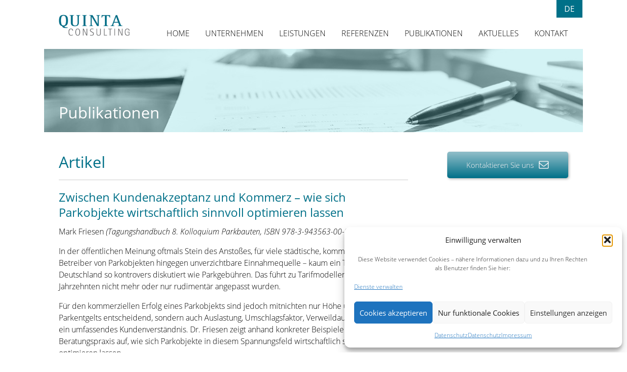

--- FILE ---
content_type: text/html; charset=UTF-8
request_url: https://www.quinta-consulting.de/publikationen/artikel/parkobjekte-wirtschaftlich-optimieren/
body_size: 12829
content:
<!DOCTYPE html>
<html lang="de-DE">
<head>
	<meta charset="UTF-8">
	<meta name="viewport" content="width=device-width, initial-scale=1">
	<link rel="profile" href="http://gmpg.org/xfn/11">
	<link rel="pingback" href="https://www.quinta-consulting.de/xmlrpc.php">
    <link rel="shortcut icon" href="https://www.quinta-consulting.de/wp-content/themes/quinta/favicon.ico" />
	<meta name='robots' content='index, follow, max-image-preview:large, max-snippet:-1, max-video-preview:-1' />

	<!-- This site is optimized with the Yoast SEO plugin v26.7 - https://yoast.com/wordpress/plugins/seo/ -->
	<title>Zwischen Kundenakzeptanz und Kommerz – wie sich Parkobjekte wirtschaftlich sinnvoll optimieren lassen</title>
	<meta name="description" content="Für den kommerziellen Erfolg eines Parkobjekts sind jedoch mitnichten nur Höhe und Struktur des Parkentgelts entscheidend." />
	<link rel="canonical" href="https://www.quinta-consulting.de/publikationen/artikel/parkobjekte-wirtschaftlich-optimieren/" />
	<meta property="og:locale" content="de_DE" />
	<meta property="og:type" content="article" />
	<meta property="og:title" content="Zwischen Kundenakzeptanz und Kommerz – wie sich Parkobjekte wirtschaftlich sinnvoll optimieren lassen" />
	<meta property="og:description" content="Für den kommerziellen Erfolg eines Parkobjekts sind jedoch mitnichten nur Höhe und Struktur des Parkentgelts entscheidend." />
	<meta property="og:url" content="https://www.quinta-consulting.de/publikationen/artikel/parkobjekte-wirtschaftlich-optimieren/" />
	<meta property="og:site_name" content="QUINTA Consulting | Dr. Mark Friesen" />
	<meta property="article:published_time" content="2018-01-26T11:20:19+00:00" />
	<meta property="article:modified_time" content="2020-01-31T11:21:00+00:00" />
	<meta name="author" content="Kathrin Gottlieb" />
	<meta name="twitter:card" content="summary_large_image" />
	<meta name="twitter:label1" content="Verfasst von" />
	<meta name="twitter:data1" content="Kathrin Gottlieb" />
	<meta name="twitter:label2" content="Geschätzte Lesezeit" />
	<meta name="twitter:data2" content="1 Minute" />
	<script type="application/ld+json" class="yoast-schema-graph">{"@context":"https://schema.org","@graph":[{"@type":"Article","@id":"https://www.quinta-consulting.de/publikationen/artikel/parkobjekte-wirtschaftlich-optimieren/#article","isPartOf":{"@id":"https://www.quinta-consulting.de/publikationen/artikel/parkobjekte-wirtschaftlich-optimieren/"},"author":{"name":"Kathrin Gottlieb","@id":"https://www.quinta-consulting.de/#/schema/person/79403ef6cda9d463939219d0b07013c3"},"headline":"Zwischen Kundenakzeptanz und Kommerz – wie sich Parkobjekte wirtschaftlich sinnvoll optimieren lassen","datePublished":"2018-01-26T11:20:19+00:00","dateModified":"2020-01-31T11:21:00+00:00","mainEntityOfPage":{"@id":"https://www.quinta-consulting.de/publikationen/artikel/parkobjekte-wirtschaftlich-optimieren/"},"wordCount":124,"publisher":{"@id":"https://www.quinta-consulting.de/#organization"},"articleSection":["Artikel"],"inLanguage":"de"},{"@type":"WebPage","@id":"https://www.quinta-consulting.de/publikationen/artikel/parkobjekte-wirtschaftlich-optimieren/","url":"https://www.quinta-consulting.de/publikationen/artikel/parkobjekte-wirtschaftlich-optimieren/","name":"Zwischen Kundenakzeptanz und Kommerz – wie sich Parkobjekte wirtschaftlich sinnvoll optimieren lassen","isPartOf":{"@id":"https://www.quinta-consulting.de/#website"},"datePublished":"2018-01-26T11:20:19+00:00","dateModified":"2020-01-31T11:21:00+00:00","description":"Für den kommerziellen Erfolg eines Parkobjekts sind jedoch mitnichten nur Höhe und Struktur des Parkentgelts entscheidend.","breadcrumb":{"@id":"https://www.quinta-consulting.de/publikationen/artikel/parkobjekte-wirtschaftlich-optimieren/#breadcrumb"},"inLanguage":"de","potentialAction":[{"@type":"ReadAction","target":["https://www.quinta-consulting.de/publikationen/artikel/parkobjekte-wirtschaftlich-optimieren/"]}]},{"@type":"BreadcrumbList","@id":"https://www.quinta-consulting.de/publikationen/artikel/parkobjekte-wirtschaftlich-optimieren/#breadcrumb","itemListElement":[{"@type":"ListItem","position":1,"name":"Startseite","item":"https://www.quinta-consulting.de/"},{"@type":"ListItem","position":2,"name":"Zwischen Kundenakzeptanz und Kommerz – wie sich Parkobjekte wirtschaftlich sinnvoll optimieren lassen"}]},{"@type":"WebSite","@id":"https://www.quinta-consulting.de/#website","url":"https://www.quinta-consulting.de/","name":"QUINTA Consulting | Dr. Mark Friesen","description":"","publisher":{"@id":"https://www.quinta-consulting.de/#organization"},"potentialAction":[{"@type":"SearchAction","target":{"@type":"EntryPoint","urlTemplate":"https://www.quinta-consulting.de/?s={search_term_string}"},"query-input":{"@type":"PropertyValueSpecification","valueRequired":true,"valueName":"search_term_string"}}],"inLanguage":"de"},{"@type":"Organization","@id":"https://www.quinta-consulting.de/#organization","name":"QUINTA Consulting","url":"https://www.quinta-consulting.de/","logo":{"@type":"ImageObject","inLanguage":"de","@id":"https://www.quinta-consulting.de/#/schema/logo/image/","url":"https://www.quinta-consulting.de/wp-content/uploads/quinta-consulting.png","contentUrl":"https://www.quinta-consulting.de/wp-content/uploads/quinta-consulting.png","width":212,"height":62,"caption":"QUINTA Consulting"},"image":{"@id":"https://www.quinta-consulting.de/#/schema/logo/image/"},"sameAs":["https://www.linkedin.com/in/drmarkfriesen"]},{"@type":"Person","@id":"https://www.quinta-consulting.de/#/schema/person/79403ef6cda9d463939219d0b07013c3","name":"Kathrin Gottlieb"}]}</script>
	<!-- / Yoast SEO plugin. -->


<link rel='dns-prefetch' href='//www.quinta-consulting.de' />
<link rel="alternate" type="application/rss+xml" title="QUINTA Consulting | Dr. Mark Friesen &raquo; Feed" href="https://www.quinta-consulting.de/feed/" />
<link rel="alternate" title="oEmbed (JSON)" type="application/json+oembed" href="https://www.quinta-consulting.de/wp-json/oembed/1.0/embed?url=https%3A%2F%2Fwww.quinta-consulting.de%2Fpublikationen%2Fartikel%2Fparkobjekte-wirtschaftlich-optimieren%2F" />
<link rel="alternate" title="oEmbed (XML)" type="text/xml+oembed" href="https://www.quinta-consulting.de/wp-json/oembed/1.0/embed?url=https%3A%2F%2Fwww.quinta-consulting.de%2Fpublikationen%2Fartikel%2Fparkobjekte-wirtschaftlich-optimieren%2F&#038;format=xml" />
<style id='wp-img-auto-sizes-contain-inline-css' >
img:is([sizes=auto i],[sizes^="auto," i]){contain-intrinsic-size:3000px 1500px}
/*# sourceURL=wp-img-auto-sizes-contain-inline-css */
</style>
<link rel='stylesheet' id='wp-block-library-css' href='https://www.quinta-consulting.de/wp-includes/css/dist/block-library/style.min.css?ver=6.9'  media='all' />
<style id='global-styles-inline-css' >
:root{--wp--preset--aspect-ratio--square: 1;--wp--preset--aspect-ratio--4-3: 4/3;--wp--preset--aspect-ratio--3-4: 3/4;--wp--preset--aspect-ratio--3-2: 3/2;--wp--preset--aspect-ratio--2-3: 2/3;--wp--preset--aspect-ratio--16-9: 16/9;--wp--preset--aspect-ratio--9-16: 9/16;--wp--preset--color--black: #000000;--wp--preset--color--cyan-bluish-gray: #abb8c3;--wp--preset--color--white: #ffffff;--wp--preset--color--pale-pink: #f78da7;--wp--preset--color--vivid-red: #cf2e2e;--wp--preset--color--luminous-vivid-orange: #ff6900;--wp--preset--color--luminous-vivid-amber: #fcb900;--wp--preset--color--light-green-cyan: #7bdcb5;--wp--preset--color--vivid-green-cyan: #00d084;--wp--preset--color--pale-cyan-blue: #8ed1fc;--wp--preset--color--vivid-cyan-blue: #0693e3;--wp--preset--color--vivid-purple: #9b51e0;--wp--preset--gradient--vivid-cyan-blue-to-vivid-purple: linear-gradient(135deg,rgb(6,147,227) 0%,rgb(155,81,224) 100%);--wp--preset--gradient--light-green-cyan-to-vivid-green-cyan: linear-gradient(135deg,rgb(122,220,180) 0%,rgb(0,208,130) 100%);--wp--preset--gradient--luminous-vivid-amber-to-luminous-vivid-orange: linear-gradient(135deg,rgb(252,185,0) 0%,rgb(255,105,0) 100%);--wp--preset--gradient--luminous-vivid-orange-to-vivid-red: linear-gradient(135deg,rgb(255,105,0) 0%,rgb(207,46,46) 100%);--wp--preset--gradient--very-light-gray-to-cyan-bluish-gray: linear-gradient(135deg,rgb(238,238,238) 0%,rgb(169,184,195) 100%);--wp--preset--gradient--cool-to-warm-spectrum: linear-gradient(135deg,rgb(74,234,220) 0%,rgb(151,120,209) 20%,rgb(207,42,186) 40%,rgb(238,44,130) 60%,rgb(251,105,98) 80%,rgb(254,248,76) 100%);--wp--preset--gradient--blush-light-purple: linear-gradient(135deg,rgb(255,206,236) 0%,rgb(152,150,240) 100%);--wp--preset--gradient--blush-bordeaux: linear-gradient(135deg,rgb(254,205,165) 0%,rgb(254,45,45) 50%,rgb(107,0,62) 100%);--wp--preset--gradient--luminous-dusk: linear-gradient(135deg,rgb(255,203,112) 0%,rgb(199,81,192) 50%,rgb(65,88,208) 100%);--wp--preset--gradient--pale-ocean: linear-gradient(135deg,rgb(255,245,203) 0%,rgb(182,227,212) 50%,rgb(51,167,181) 100%);--wp--preset--gradient--electric-grass: linear-gradient(135deg,rgb(202,248,128) 0%,rgb(113,206,126) 100%);--wp--preset--gradient--midnight: linear-gradient(135deg,rgb(2,3,129) 0%,rgb(40,116,252) 100%);--wp--preset--font-size--small: 13px;--wp--preset--font-size--medium: 20px;--wp--preset--font-size--large: 36px;--wp--preset--font-size--x-large: 42px;--wp--preset--spacing--20: 0.44rem;--wp--preset--spacing--30: 0.67rem;--wp--preset--spacing--40: 1rem;--wp--preset--spacing--50: 1.5rem;--wp--preset--spacing--60: 2.25rem;--wp--preset--spacing--70: 3.38rem;--wp--preset--spacing--80: 5.06rem;--wp--preset--shadow--natural: 6px 6px 9px rgba(0, 0, 0, 0.2);--wp--preset--shadow--deep: 12px 12px 50px rgba(0, 0, 0, 0.4);--wp--preset--shadow--sharp: 6px 6px 0px rgba(0, 0, 0, 0.2);--wp--preset--shadow--outlined: 6px 6px 0px -3px rgb(255, 255, 255), 6px 6px rgb(0, 0, 0);--wp--preset--shadow--crisp: 6px 6px 0px rgb(0, 0, 0);}:where(.is-layout-flex){gap: 0.5em;}:where(.is-layout-grid){gap: 0.5em;}body .is-layout-flex{display: flex;}.is-layout-flex{flex-wrap: wrap;align-items: center;}.is-layout-flex > :is(*, div){margin: 0;}body .is-layout-grid{display: grid;}.is-layout-grid > :is(*, div){margin: 0;}:where(.wp-block-columns.is-layout-flex){gap: 2em;}:where(.wp-block-columns.is-layout-grid){gap: 2em;}:where(.wp-block-post-template.is-layout-flex){gap: 1.25em;}:where(.wp-block-post-template.is-layout-grid){gap: 1.25em;}.has-black-color{color: var(--wp--preset--color--black) !important;}.has-cyan-bluish-gray-color{color: var(--wp--preset--color--cyan-bluish-gray) !important;}.has-white-color{color: var(--wp--preset--color--white) !important;}.has-pale-pink-color{color: var(--wp--preset--color--pale-pink) !important;}.has-vivid-red-color{color: var(--wp--preset--color--vivid-red) !important;}.has-luminous-vivid-orange-color{color: var(--wp--preset--color--luminous-vivid-orange) !important;}.has-luminous-vivid-amber-color{color: var(--wp--preset--color--luminous-vivid-amber) !important;}.has-light-green-cyan-color{color: var(--wp--preset--color--light-green-cyan) !important;}.has-vivid-green-cyan-color{color: var(--wp--preset--color--vivid-green-cyan) !important;}.has-pale-cyan-blue-color{color: var(--wp--preset--color--pale-cyan-blue) !important;}.has-vivid-cyan-blue-color{color: var(--wp--preset--color--vivid-cyan-blue) !important;}.has-vivid-purple-color{color: var(--wp--preset--color--vivid-purple) !important;}.has-black-background-color{background-color: var(--wp--preset--color--black) !important;}.has-cyan-bluish-gray-background-color{background-color: var(--wp--preset--color--cyan-bluish-gray) !important;}.has-white-background-color{background-color: var(--wp--preset--color--white) !important;}.has-pale-pink-background-color{background-color: var(--wp--preset--color--pale-pink) !important;}.has-vivid-red-background-color{background-color: var(--wp--preset--color--vivid-red) !important;}.has-luminous-vivid-orange-background-color{background-color: var(--wp--preset--color--luminous-vivid-orange) !important;}.has-luminous-vivid-amber-background-color{background-color: var(--wp--preset--color--luminous-vivid-amber) !important;}.has-light-green-cyan-background-color{background-color: var(--wp--preset--color--light-green-cyan) !important;}.has-vivid-green-cyan-background-color{background-color: var(--wp--preset--color--vivid-green-cyan) !important;}.has-pale-cyan-blue-background-color{background-color: var(--wp--preset--color--pale-cyan-blue) !important;}.has-vivid-cyan-blue-background-color{background-color: var(--wp--preset--color--vivid-cyan-blue) !important;}.has-vivid-purple-background-color{background-color: var(--wp--preset--color--vivid-purple) !important;}.has-black-border-color{border-color: var(--wp--preset--color--black) !important;}.has-cyan-bluish-gray-border-color{border-color: var(--wp--preset--color--cyan-bluish-gray) !important;}.has-white-border-color{border-color: var(--wp--preset--color--white) !important;}.has-pale-pink-border-color{border-color: var(--wp--preset--color--pale-pink) !important;}.has-vivid-red-border-color{border-color: var(--wp--preset--color--vivid-red) !important;}.has-luminous-vivid-orange-border-color{border-color: var(--wp--preset--color--luminous-vivid-orange) !important;}.has-luminous-vivid-amber-border-color{border-color: var(--wp--preset--color--luminous-vivid-amber) !important;}.has-light-green-cyan-border-color{border-color: var(--wp--preset--color--light-green-cyan) !important;}.has-vivid-green-cyan-border-color{border-color: var(--wp--preset--color--vivid-green-cyan) !important;}.has-pale-cyan-blue-border-color{border-color: var(--wp--preset--color--pale-cyan-blue) !important;}.has-vivid-cyan-blue-border-color{border-color: var(--wp--preset--color--vivid-cyan-blue) !important;}.has-vivid-purple-border-color{border-color: var(--wp--preset--color--vivid-purple) !important;}.has-vivid-cyan-blue-to-vivid-purple-gradient-background{background: var(--wp--preset--gradient--vivid-cyan-blue-to-vivid-purple) !important;}.has-light-green-cyan-to-vivid-green-cyan-gradient-background{background: var(--wp--preset--gradient--light-green-cyan-to-vivid-green-cyan) !important;}.has-luminous-vivid-amber-to-luminous-vivid-orange-gradient-background{background: var(--wp--preset--gradient--luminous-vivid-amber-to-luminous-vivid-orange) !important;}.has-luminous-vivid-orange-to-vivid-red-gradient-background{background: var(--wp--preset--gradient--luminous-vivid-orange-to-vivid-red) !important;}.has-very-light-gray-to-cyan-bluish-gray-gradient-background{background: var(--wp--preset--gradient--very-light-gray-to-cyan-bluish-gray) !important;}.has-cool-to-warm-spectrum-gradient-background{background: var(--wp--preset--gradient--cool-to-warm-spectrum) !important;}.has-blush-light-purple-gradient-background{background: var(--wp--preset--gradient--blush-light-purple) !important;}.has-blush-bordeaux-gradient-background{background: var(--wp--preset--gradient--blush-bordeaux) !important;}.has-luminous-dusk-gradient-background{background: var(--wp--preset--gradient--luminous-dusk) !important;}.has-pale-ocean-gradient-background{background: var(--wp--preset--gradient--pale-ocean) !important;}.has-electric-grass-gradient-background{background: var(--wp--preset--gradient--electric-grass) !important;}.has-midnight-gradient-background{background: var(--wp--preset--gradient--midnight) !important;}.has-small-font-size{font-size: var(--wp--preset--font-size--small) !important;}.has-medium-font-size{font-size: var(--wp--preset--font-size--medium) !important;}.has-large-font-size{font-size: var(--wp--preset--font-size--large) !important;}.has-x-large-font-size{font-size: var(--wp--preset--font-size--x-large) !important;}
/*# sourceURL=global-styles-inline-css */
</style>

<style id='classic-theme-styles-inline-css' >
/*! This file is auto-generated */
.wp-block-button__link{color:#fff;background-color:#32373c;border-radius:9999px;box-shadow:none;text-decoration:none;padding:calc(.667em + 2px) calc(1.333em + 2px);font-size:1.125em}.wp-block-file__button{background:#32373c;color:#fff;text-decoration:none}
/*# sourceURL=/wp-includes/css/classic-themes.min.css */
</style>
<link rel='stylesheet' id='contact-form-7-css' href='https://www.quinta-consulting.de/wp-content/plugins/contact-form-7/includes/css/styles.css?ver=6.1.4'  media='all' />
<link rel='stylesheet' id='wpml-legacy-horizontal-list-0-css' href='https://www.quinta-consulting.de/wp-content/plugins/sitepress-multilingual-cms/templates/language-switchers/legacy-list-horizontal/style.min.css?ver=1'  media='all' />
<style id='wpml-legacy-horizontal-list-0-inline-css' >
.wpml-ls-sidebars-language{background-color:#ffffff;}.wpml-ls-sidebars-language a, .wpml-ls-sidebars-language .wpml-ls-sub-menu a, .wpml-ls-sidebars-language .wpml-ls-sub-menu a:link, .wpml-ls-sidebars-language li:not(.wpml-ls-current-language) .wpml-ls-link, .wpml-ls-sidebars-language li:not(.wpml-ls-current-language) .wpml-ls-link:link {color:#000000;background-color:#ffffff;}.wpml-ls-sidebars-language .wpml-ls-sub-menu a:hover,.wpml-ls-sidebars-language .wpml-ls-sub-menu a:focus, .wpml-ls-sidebars-language .wpml-ls-sub-menu a:link:hover, .wpml-ls-sidebars-language .wpml-ls-sub-menu a:link:focus {color:#007088;background-color:#ffffff;}.wpml-ls-sidebars-language .wpml-ls-current-language > a {color:#007088;background-color:#ffffff;}.wpml-ls-sidebars-language .wpml-ls-current-language:hover>a, .wpml-ls-sidebars-language .wpml-ls-current-language>a:focus {color:#000000;background-color:#ffffff;}
.wpml-ls-statics-shortcode_actions{background-color:#e5e5e5;}.wpml-ls-statics-shortcode_actions, .wpml-ls-statics-shortcode_actions .wpml-ls-sub-menu, .wpml-ls-statics-shortcode_actions a {border-color:#cdcdcd;}.wpml-ls-statics-shortcode_actions a, .wpml-ls-statics-shortcode_actions .wpml-ls-sub-menu a, .wpml-ls-statics-shortcode_actions .wpml-ls-sub-menu a:link, .wpml-ls-statics-shortcode_actions li:not(.wpml-ls-current-language) .wpml-ls-link, .wpml-ls-statics-shortcode_actions li:not(.wpml-ls-current-language) .wpml-ls-link:link {color:#222222;background-color:#e5e5e5;}.wpml-ls-statics-shortcode_actions .wpml-ls-sub-menu a:hover,.wpml-ls-statics-shortcode_actions .wpml-ls-sub-menu a:focus, .wpml-ls-statics-shortcode_actions .wpml-ls-sub-menu a:link:hover, .wpml-ls-statics-shortcode_actions .wpml-ls-sub-menu a:link:focus {color:#000000;background-color:#eeeeee;}.wpml-ls-statics-shortcode_actions .wpml-ls-current-language > a {color:#222222;background-color:#eeeeee;}.wpml-ls-statics-shortcode_actions .wpml-ls-current-language:hover>a, .wpml-ls-statics-shortcode_actions .wpml-ls-current-language>a:focus {color:#000000;background-color:#eeeeee;}
/*# sourceURL=wpml-legacy-horizontal-list-0-inline-css */
</style>
<link rel='stylesheet' id='cmplz-general-css' href='https://www.quinta-consulting.de/wp-content/plugins/complianz-gdpr/assets/css/cookieblocker.min.css?ver=1765987566'  media='all' />
<link rel='stylesheet' id='quinta-style-css' href='https://www.quinta-consulting.de/wp-content/themes/quinta/style.css?ver=202301191454'  media='all' />
<link rel='stylesheet' id='opd-css' href='https://www.quinta-consulting.de/wp-content/plugins/halfdata-optin-downloads/css/style.css?ver=4.04'  media='all' />
<script  src="https://www.quinta-consulting.de/wp-includes/js/jquery/jquery.min.js?ver=3.7.1" id="jquery-core-js"></script>
<script  src="https://www.quinta-consulting.de/wp-includes/js/jquery/jquery-migrate.min.js?ver=3.4.1" id="jquery-migrate-js"></script>
<link rel="https://api.w.org/" href="https://www.quinta-consulting.de/wp-json/" /><link rel="alternate" title="JSON" type="application/json" href="https://www.quinta-consulting.de/wp-json/wp/v2/posts/1150" /><link rel="EditURI" type="application/rsd+xml" title="RSD" href="https://www.quinta-consulting.de/xmlrpc.php?rsd" />
<link rel='shortlink' href='https://www.quinta-consulting.de/?p=1150' />
<meta name="generator" content="WPML ver:4.8.6 stt:1,3;" />
			<style>.cmplz-hidden {
					display: none !important;
				}</style>
		<style>
			.opd-form, .opd-info {background-color: #F8F8F8 !important; border-color: #CCCCCC !important; color: #333333 !important; font-size: 15px !important;}
			.opd-form a, .opd-info a, .opd-form p, .opd-info p { color: #333333 !important; font-size: 15px !important;}
			.opd-form a, .opd-info a { color: #333333 !important; text-decoration: underline !important;}
			.opd-submit, .opd-submit:visited {background-color: #007088 !important; border-color: #007088 !important; color: #FFFFFF !important; font-size: 15px !important; text-decoration: none !important;}
			.opd-submit:hover, .opd-submit:active {background-color: #005b6e !important; border-color: #005b6e !important; color: #FFFFFF !important; font-size: 15px !important; text-decoration: none !important;}
			.opd-checkbox, .opd-terms, .opd-input, .opd-input:hover, .opd-input:active, .opd-input:focus{border-color:#444444 !important; background-color:#FFFFFF !important; background-color:rgba(255,255,255,0.7) !important; color: #333333 !important; font-size: 15px !important;}
			div.opd-form-col div { color: #333333 !important;font-size: 15px !important;}
		</style>
		<script>
			var opd_ajax_url = "https://www.quinta-consulting.de/wp-admin/admin-ajax.php";
			var opd_ga_tracking = "off";
		</script>    <link rel="stylesheet" media="print" href="https://www.quinta-consulting.de/wp-content/themes/quinta/print.css" />
</head>

<body data-cmplz=2 class="wp-singular post-template-default single single-post postid-1150 single-format-standard wp-theme-quinta metaslider-plugin group-blog artikel">
<div id="page" class="hfeed site">
	<a class="skip-link screen-reader-text" href="#content">Skip to content</a>

	<header id="masthead" class="site-header">
		<div id="fixer">
			<div id="lang-selector">
    <div id="icl_lang_sel_widget-2" class="widget widget_icl_lang_sel_widget">
<div class="wpml-ls-sidebars-language wpml-ls wpml-ls-legacy-list-horizontal">
	<ul role="menu"><li class="wpml-ls-slot-language wpml-ls-item wpml-ls-item-de wpml-ls-current-language wpml-ls-first-item wpml-ls-last-item wpml-ls-item-legacy-list-horizontal" role="none">
				<a href="https://www.quinta-consulting.de/publikationen/artikel/parkobjekte-wirtschaftlich-optimieren/" class="wpml-ls-link" role="menuitem" >
                    <span class="wpml-ls-native" role="menuitem">DE</span></a>
			</li></ul>
</div>
</div></div>
		<div class="site-branding">
			<div class="site-title"><a href="https://www.quinta-consulting.de/" rel="home"><img src="https://www.quinta-consulting.de/wp-content/themes/quinta/images/quinta-consulting.png" alt="QUINTA Consulting | Dr. Mark Friesen"></a></div>
		</div><!-- .site-branding -->

		<nav id="site-navigation" class="main-navigation">
            <button class="menu-toggle" aria-label="menu" aria-expanded="false">
                <span class="sr-only">Navigation</span>
                <span class="icon-bar"></span>
                <span class="icon-bar"></span>
                <span class="icon-bar"></span>
            </button>
            <div class="menu-hauptnavigation-container"><ul id="menu-hauptnavigation" class="menu"><li id="menu-item-89" class="menu-item menu-item-type-post_type menu-item-object-page menu-item-home menu-item-89"><a href="https://www.quinta-consulting.de/">Home</a></li>
<li id="menu-item-2726" class="menu-item menu-item-type-custom menu-item-object-custom menu-item-has-children menu-item-2726"><a href="/unternehmen/ueber-uns/">Unternehmen</a>
<ul class="sub-menu">
	<li id="menu-item-52" class="menu-item menu-item-type-post_type menu-item-object-page menu-item-52"><a href="https://www.quinta-consulting.de/unternehmen/ueber-uns/">Über uns</a></li>
	<li id="menu-item-51" class="menu-item menu-item-type-post_type menu-item-object-page menu-item-51"><a href="https://www.quinta-consulting.de/unternehmen/gruender/">Gründer</a></li>
	<li id="menu-item-149" class="menu-item menu-item-type-post_type menu-item-object-page menu-item-149"><a href="https://www.quinta-consulting.de/unternehmen/beratungsansatz/">Beratungsansatz</a></li>
	<li id="menu-item-50" class="menu-item menu-item-type-post_type menu-item-object-page menu-item-50"><a href="https://www.quinta-consulting.de/unternehmen/kooperationen/">Kooperationen</a></li>
	<li id="menu-item-2699" class="menu-item menu-item-type-post_type menu-item-object-page menu-item-2699"><a href="https://www.quinta-consulting.de/unternehmen/mitgliedschaften/">Mitgliedschaften</a></li>
</ul>
</li>
<li id="menu-item-2727" class="menu-item menu-item-type-custom menu-item-object-custom menu-item-has-children menu-item-2727"><a href="/leistungen/beratung/">Leistungen</a>
<ul class="sub-menu">
	<li id="menu-item-67" class="menu-item menu-item-type-post_type menu-item-object-page menu-item-67"><a href="https://www.quinta-consulting.de/leistungen/beratung/">Beratung</a></li>
	<li id="menu-item-169" class="menu-item menu-item-type-post_type menu-item-object-page menu-item-169"><a href="https://www.quinta-consulting.de/leistungen/interim-management/">Interim Management</a></li>
	<li id="menu-item-66" class="menu-item menu-item-type-post_type menu-item-object-page menu-item-66"><a href="https://www.quinta-consulting.de/leistungen/training/">Training</a></li>
</ul>
</li>
<li id="menu-item-2728" class="menu-item menu-item-type-custom menu-item-object-custom menu-item-has-children menu-item-2728"><a href="/referenzen/branchen/">Referenzen</a>
<ul class="sub-menu">
	<li id="menu-item-182" class="menu-item menu-item-type-post_type menu-item-object-page menu-item-182"><a href="https://www.quinta-consulting.de/referenzen/branchen/">Branchen</a></li>
	<li id="menu-item-180" class="menu-item menu-item-type-post_type menu-item-object-page menu-item-180"><a href="https://www.quinta-consulting.de/referenzen/kundenstimmen/">Kundenstimmen</a></li>
</ul>
</li>
<li id="menu-item-2729" class="menu-item menu-item-type-custom menu-item-object-custom menu-item-has-children menu-item-2729"><a href="/category/publikationen/artikel/">Publikationen</a>
<ul class="sub-menu">
	<li id="menu-item-238" class="menu-item menu-item-type-taxonomy menu-item-object-category current-post-ancestor current-menu-parent current-post-parent menu-item-238"><a href="https://www.quinta-consulting.de/category/publikationen/artikel/">Artikel</a></li>
	<li id="menu-item-240" class="menu-item menu-item-type-taxonomy menu-item-object-category menu-item-240"><a href="https://www.quinta-consulting.de/category/publikationen/whitepapers/">Whitepapers</a></li>
	<li id="menu-item-239" class="menu-item menu-item-type-taxonomy menu-item-object-category menu-item-239"><a href="https://www.quinta-consulting.de/category/publikationen/vortraege/">Vorträge</a></li>
</ul>
</li>
<li id="menu-item-744" class="menu-item menu-item-type-taxonomy menu-item-object-category menu-item-744"><a href="https://www.quinta-consulting.de/category/aktuelles/">Aktuelles</a></li>
<li id="menu-item-22" class="menu-item menu-item-type-post_type menu-item-object-page menu-item-22"><a href="https://www.quinta-consulting.de/kontakt/">Kontakt</a></li>
<li id="menu-item-2617" class="newsletter menu-item menu-item-type-post_type menu-item-object-page menu-item-2617"><a href="https://www.quinta-consulting.de/newsletter/">Newsletter</a></li>
<li id="menu-item-90" class="menu-item menu-item-type-post_type menu-item-object-page menu-item-90"><a href="https://www.quinta-consulting.de/impressum/">Impressum</a></li>
<li id="menu-item-207" class="menu-item menu-item-type-post_type menu-item-object-page menu-item-privacy-policy menu-item-207"><a rel="privacy-policy" href="https://www.quinta-consulting.de/datenschutz/">Datenschutz</a></li>
</ul></div>		</nav><!-- #site-navigation -->

		</div>
	</header><!-- #masthead -->

            <div id="visual">
            <p class="breadcrumb">Publikationen</p>        </div><!-- #visuals content -->
    	<div id="wrapper">

		<div id="content" class="site-content">



	<div id="primary" class="content-area">
		<main id="main" class="site-main">

			<header class="page-header" style="border-bottom: 1px solid #CCC;"><p class="entry-title" style="color:#007088;font-weight: 400 !important;line-height: 1.3em;margin: 0 0 .5em;font-size: 32px;">
				Artikel					</p></header>

		
			
<article id="post-1150" class="post-1150 post type-post status-publish format-standard hentry category-artikel">
	<header class="entry-header">
        <div class="entry-meta">
            	        	            	                </div><!-- .entry-meta -->
		        <h1 class="entry-title">Zwischen Kundenakzeptanz und Kommerz – wie sich Parkobjekte wirtschaftlich sinnvoll optimieren lassen</h1>
	</header><!-- .entry-header -->

	<div class="entry-content">
		<div id="yui_3_16_0_ym19_1_1516957867912_66140">
<p id="yui_3_16_0_ym19_1_1516957867912_66139" class="yiv7645151141MsoNormal"><span id="yui_3_16_0_ym19_1_1516957867912_66138">Mark Friesen <em>(Tagungshandbuch 8. Kolloquium Parkbauten, ISBN 978-3-943563-00-9, S. 159-160)</em></span></p>
</div>
<div id="yui_3_16_0_ym19_1_1516957867912_66142">
<p id="yui_3_16_0_ym19_1_1516957867912_66141" class="yiv7645151141MsoNormal">In der öffentlichen Meinung oftmals Stein des Anstoßes, für viele städtische, kommunale und private Betreiber von Parkobjekten hingegen unverzichtbare Einnahmequelle – kaum ein Thema wird in Deutschland so kontrovers diskutiert wie Parkgebühren. Das führt zu Tarifmodellen, die seit Jahrzehnten nicht mehr oder nur rudimentär angepasst wurden.</p>
<p><span id="more-1150"></span></p>
<p class="yiv7645151141MsoNormal">Für den kommerziellen Erfolg eines Parkobjekts sind jedoch mitnichten nur Höhe und Struktur des Parkentgelts entscheidend, sondern auch Auslastung, Umschlagsfaktor, Verweildauerverteilung und ein umfassendes Kundenverständnis. Dr. Friesen zeigt anhand konkreter Beispiele aus seiner Beratungspraxis auf, wie sich Parkobjekte in diesem Spannungsfeld wirtschaftlich sinnvoll optimieren lassen.</p>
</div>
<p><a href="https://www.quinta-consulting.de/wp-content/uploads/Tagungshandbuch_8.-Kolloquium-Parkbauten_Dr.-Friesen_Zwischen_Kundenakzeptanz_und_Kommerz-1.pdf" target="_blank" rel="noopener noreferrer">Artikel lesen</a></p>
			</div><!-- .entry-content -->

	<footer class="entry-footer">
			</footer><!-- .entry-footer -->
</article><!-- #post-## -->

			            <nav class="nav-single">
                <div class="nav-next" title="Weiter"><a href="https://www.quinta-consulting.de/publikationen/artikel/personalisierte-dynamische-preise/" rel="prev"><span class="readon"></span></a></div>
                <div class="nav-previous" title="Zurück"><a href="https://www.quinta-consulting.de/publikationen/artikel/online-haendler-preise/" rel="next"><span class="readon"></span> </a></div>
            </nav><!-- nav-single -->

			
		
		</main><!-- #main -->
	</div><!-- #primary -->

</div><!-- #content -->
<aside class="rechts">

	



    <div id="subnavi">
            </div>
    <!-- #submenu -->

	
		<div id="ca-sidebar-2115" class="call-to-action"><div id="custom_html-4" class="widget_text widget widget_custom_html"><div class="textwidget custom-html-widget"><a href="mailto:info@quinta-consulting.de" class="calltoaction">Kontaktieren Sie uns <span class="icon-mail"></span></a></div></div></div>
	
    
    <!-- #rechts -->
</aside>
</div><!-- #wrapper -->

<footer id="colophon" class="site-footer">
    <div id="sitemap">
        <div class="menu-hauptnavigation-container"><ul id="menu-hauptnavigation-2" class="menu"><li class="menu-item menu-item-type-post_type menu-item-object-page menu-item-home menu-item-89"><a href="https://www.quinta-consulting.de/">Home</a></li>
<li class="menu-item menu-item-type-custom menu-item-object-custom menu-item-has-children menu-item-2726"><a href="/unternehmen/ueber-uns/">Unternehmen</a>
<ul class="sub-menu">
	<li class="menu-item menu-item-type-post_type menu-item-object-page menu-item-52"><a href="https://www.quinta-consulting.de/unternehmen/ueber-uns/">Über uns</a></li>
	<li class="menu-item menu-item-type-post_type menu-item-object-page menu-item-51"><a href="https://www.quinta-consulting.de/unternehmen/gruender/">Gründer</a></li>
	<li class="menu-item menu-item-type-post_type menu-item-object-page menu-item-149"><a href="https://www.quinta-consulting.de/unternehmen/beratungsansatz/">Beratungsansatz</a></li>
	<li class="menu-item menu-item-type-post_type menu-item-object-page menu-item-50"><a href="https://www.quinta-consulting.de/unternehmen/kooperationen/">Kooperationen</a></li>
	<li class="menu-item menu-item-type-post_type menu-item-object-page menu-item-2699"><a href="https://www.quinta-consulting.de/unternehmen/mitgliedschaften/">Mitgliedschaften</a></li>
</ul>
</li>
<li class="menu-item menu-item-type-custom menu-item-object-custom menu-item-has-children menu-item-2727"><a href="/leistungen/beratung/">Leistungen</a>
<ul class="sub-menu">
	<li class="menu-item menu-item-type-post_type menu-item-object-page menu-item-67"><a href="https://www.quinta-consulting.de/leistungen/beratung/">Beratung</a></li>
	<li class="menu-item menu-item-type-post_type menu-item-object-page menu-item-169"><a href="https://www.quinta-consulting.de/leistungen/interim-management/">Interim Management</a></li>
	<li class="menu-item menu-item-type-post_type menu-item-object-page menu-item-66"><a href="https://www.quinta-consulting.de/leistungen/training/">Training</a></li>
</ul>
</li>
<li class="menu-item menu-item-type-custom menu-item-object-custom menu-item-has-children menu-item-2728"><a href="/referenzen/branchen/">Referenzen</a>
<ul class="sub-menu">
	<li class="menu-item menu-item-type-post_type menu-item-object-page menu-item-182"><a href="https://www.quinta-consulting.de/referenzen/branchen/">Branchen</a></li>
	<li class="menu-item menu-item-type-post_type menu-item-object-page menu-item-180"><a href="https://www.quinta-consulting.de/referenzen/kundenstimmen/">Kundenstimmen</a></li>
</ul>
</li>
<li class="menu-item menu-item-type-custom menu-item-object-custom menu-item-has-children menu-item-2729"><a href="/category/publikationen/artikel/">Publikationen</a>
<ul class="sub-menu">
	<li class="menu-item menu-item-type-taxonomy menu-item-object-category current-post-ancestor current-menu-parent current-post-parent menu-item-238"><a href="https://www.quinta-consulting.de/category/publikationen/artikel/">Artikel</a></li>
	<li class="menu-item menu-item-type-taxonomy menu-item-object-category menu-item-240"><a href="https://www.quinta-consulting.de/category/publikationen/whitepapers/">Whitepapers</a></li>
	<li class="menu-item menu-item-type-taxonomy menu-item-object-category menu-item-239"><a href="https://www.quinta-consulting.de/category/publikationen/vortraege/">Vorträge</a></li>
</ul>
</li>
<li class="menu-item menu-item-type-taxonomy menu-item-object-category menu-item-744"><a href="https://www.quinta-consulting.de/category/aktuelles/">Aktuelles</a></li>
<li class="menu-item menu-item-type-post_type menu-item-object-page menu-item-22"><a href="https://www.quinta-consulting.de/kontakt/">Kontakt</a></li>
<li class="newsletter menu-item menu-item-type-post_type menu-item-object-page menu-item-2617"><a href="https://www.quinta-consulting.de/newsletter/">Newsletter</a></li>
<li class="menu-item menu-item-type-post_type menu-item-object-page menu-item-90"><a href="https://www.quinta-consulting.de/impressum/">Impressum</a></li>
<li class="menu-item menu-item-type-post_type menu-item-object-page menu-item-privacy-policy menu-item-207"><a rel="privacy-policy" href="https://www.quinta-consulting.de/datenschutz/">Datenschutz</a></li>
</ul></div>    </div>
    <div id="kontakt">
                <p>&copy; QUINTA Consulting 2026</p>
        <a href="https://parkingswiss.ch/" target="_blank"><img src="https://www.quinta-consulting.de/wp-content/uploads/ParkingSwiss.png" alt="Parking SWISS" height="47" width="145"></a>
        <a href="https://mobility-allstars.com/" target="_blank"><img style="margin-top: 10px" src="https://www.quinta-consulting.de/wp-content/uploads/Mobility_Allstars_Logo.png" alt="MOBILITY ALLSTARS -  besser, kraftvoll, kombiniert" height="36" width="250"></a>
    </div>
</footer><!-- #colophon -->
</div><!-- #page -->
<script type="speculationrules">
{"prefetch":[{"source":"document","where":{"and":[{"href_matches":"/*"},{"not":{"href_matches":["/wp-*.php","/wp-admin/*","/wp-content/uploads/*","/wp-content/*","/wp-content/plugins/*","/wp-content/themes/quinta/*","/*\\?(.+)"]}},{"not":{"selector_matches":"a[rel~=\"nofollow\"]"}},{"not":{"selector_matches":".no-prefetch, .no-prefetch a"}}]},"eagerness":"conservative"}]}
</script>

<!-- Consent Management powered by Complianz | GDPR/CCPA Cookie Consent https://wordpress.org/plugins/complianz-gdpr -->
<div id="cmplz-cookiebanner-container"><div class="cmplz-cookiebanner cmplz-hidden banner-2 bottom-right-visible optin cmplz-bottom-right cmplz-categories-type-view-preferences" aria-modal="true" data-nosnippet="true" role="dialog" aria-live="polite" aria-labelledby="cmplz-header-2-optin" aria-describedby="cmplz-message-2-optin">
	<div class="cmplz-header">
		<div class="cmplz-logo"></div>
		<div class="cmplz-title" id="cmplz-header-2-optin">Einwilligung verwalten</div>
		<div class="cmplz-close" tabindex="0" role="button" aria-label="Dialog schließen">
			<svg aria-hidden="true" focusable="false" data-prefix="fas" data-icon="times" class="svg-inline--fa fa-times fa-w-11" role="img" xmlns="http://www.w3.org/2000/svg" viewBox="0 0 352 512"><path fill="currentColor" d="M242.72 256l100.07-100.07c12.28-12.28 12.28-32.19 0-44.48l-22.24-22.24c-12.28-12.28-32.19-12.28-44.48 0L176 189.28 75.93 89.21c-12.28-12.28-32.19-12.28-44.48 0L9.21 111.45c-12.28 12.28-12.28 32.19 0 44.48L109.28 256 9.21 356.07c-12.28 12.28-12.28 32.19 0 44.48l22.24 22.24c12.28 12.28 32.2 12.28 44.48 0L176 322.72l100.07 100.07c12.28 12.28 32.2 12.28 44.48 0l22.24-22.24c12.28-12.28 12.28-32.19 0-44.48L242.72 256z"></path></svg>
		</div>
	</div>

	<div class="cmplz-divider cmplz-divider-header"></div>
	<div class="cmplz-body">
		<div class="cmplz-message" id="cmplz-message-2-optin">Diese Website verwendet Cookies – nähere Informationen dazu und zu Ihren Rechten als Benutzer finden Sie hier:</div>
		<!-- categories start -->
		<div class="cmplz-categories">
			<details class="cmplz-category cmplz-functional" >
				<summary>
						<span class="cmplz-category-header">
							<span class="cmplz-category-title">Funktional</span>
							<span class='cmplz-always-active'>
								<span class="cmplz-banner-checkbox">
									<input type="checkbox"
										   id="cmplz-functional-optin"
										   data-category="cmplz_functional"
										   class="cmplz-consent-checkbox cmplz-functional"
										   size="40"
										   value="1"/>
									<label class="cmplz-label" for="cmplz-functional-optin"><span class="screen-reader-text">Funktional</span></label>
								</span>
								Immer aktiv							</span>
							<span class="cmplz-icon cmplz-open">
								<svg xmlns="http://www.w3.org/2000/svg" viewBox="0 0 448 512"  height="18" ><path d="M224 416c-8.188 0-16.38-3.125-22.62-9.375l-192-192c-12.5-12.5-12.5-32.75 0-45.25s32.75-12.5 45.25 0L224 338.8l169.4-169.4c12.5-12.5 32.75-12.5 45.25 0s12.5 32.75 0 45.25l-192 192C240.4 412.9 232.2 416 224 416z"/></svg>
							</span>
						</span>
				</summary>
				<div class="cmplz-description">
					<span class="cmplz-description-functional">Die technische Speicherung oder der Zugang ist unbedingt erforderlich für den rechtmäßigen Zweck, die Nutzung eines bestimmten Dienstes zu ermöglichen, der vom Teilnehmer oder Nutzer ausdrücklich gewünscht wird, oder für den alleinigen Zweck, die Übertragung einer Nachricht über ein elektronisches Kommunikationsnetz durchzuführen.</span>
				</div>
			</details>

			<details class="cmplz-category cmplz-preferences" >
				<summary>
						<span class="cmplz-category-header">
							<span class="cmplz-category-title">Präferenzen</span>
							<span class="cmplz-banner-checkbox">
								<input type="checkbox"
									   id="cmplz-preferences-optin"
									   data-category="cmplz_preferences"
									   class="cmplz-consent-checkbox cmplz-preferences"
									   size="40"
									   value="1"/>
								<label class="cmplz-label" for="cmplz-preferences-optin"><span class="screen-reader-text">Präferenzen</span></label>
							</span>
							<span class="cmplz-icon cmplz-open">
								<svg xmlns="http://www.w3.org/2000/svg" viewBox="0 0 448 512"  height="18" ><path d="M224 416c-8.188 0-16.38-3.125-22.62-9.375l-192-192c-12.5-12.5-12.5-32.75 0-45.25s32.75-12.5 45.25 0L224 338.8l169.4-169.4c12.5-12.5 32.75-12.5 45.25 0s12.5 32.75 0 45.25l-192 192C240.4 412.9 232.2 416 224 416z"/></svg>
							</span>
						</span>
				</summary>
				<div class="cmplz-description">
					<span class="cmplz-description-preferences">Die technische Speicherung oder der Zugriff ist für den rechtmäßigen Zweck der Speicherung von Präferenzen erforderlich, die nicht vom Abonnenten oder Benutzer angefordert wurden.</span>
				</div>
			</details>

			<details class="cmplz-category cmplz-statistics" >
				<summary>
						<span class="cmplz-category-header">
							<span class="cmplz-category-title">Statistiken</span>
							<span class="cmplz-banner-checkbox">
								<input type="checkbox"
									   id="cmplz-statistics-optin"
									   data-category="cmplz_statistics"
									   class="cmplz-consent-checkbox cmplz-statistics"
									   size="40"
									   value="1"/>
								<label class="cmplz-label" for="cmplz-statistics-optin"><span class="screen-reader-text">Statistiken</span></label>
							</span>
							<span class="cmplz-icon cmplz-open">
								<svg xmlns="http://www.w3.org/2000/svg" viewBox="0 0 448 512"  height="18" ><path d="M224 416c-8.188 0-16.38-3.125-22.62-9.375l-192-192c-12.5-12.5-12.5-32.75 0-45.25s32.75-12.5 45.25 0L224 338.8l169.4-169.4c12.5-12.5 32.75-12.5 45.25 0s12.5 32.75 0 45.25l-192 192C240.4 412.9 232.2 416 224 416z"/></svg>
							</span>
						</span>
				</summary>
				<div class="cmplz-description">
					<span class="cmplz-description-statistics">Die technische Speicherung oder der Zugriff, der ausschließlich zu statistischen Zwecken erfolgt.</span>
					<span class="cmplz-description-statistics-anonymous">Die technische Speicherung oder der Zugriff, der ausschließlich zu anonymen statistischen Zwecken verwendet wird. Ohne eine Vorladung, die freiwillige Zustimmung deines Internetdienstanbieters oder zusätzliche Aufzeichnungen von Dritten können die zu diesem Zweck gespeicherten oder abgerufenen Informationen allein in der Regel nicht dazu verwendet werden, dich zu identifizieren.</span>
				</div>
			</details>
			<details class="cmplz-category cmplz-marketing" >
				<summary>
						<span class="cmplz-category-header">
							<span class="cmplz-category-title">Marketing</span>
							<span class="cmplz-banner-checkbox">
								<input type="checkbox"
									   id="cmplz-marketing-optin"
									   data-category="cmplz_marketing"
									   class="cmplz-consent-checkbox cmplz-marketing"
									   size="40"
									   value="1"/>
								<label class="cmplz-label" for="cmplz-marketing-optin"><span class="screen-reader-text">Marketing</span></label>
							</span>
							<span class="cmplz-icon cmplz-open">
								<svg xmlns="http://www.w3.org/2000/svg" viewBox="0 0 448 512"  height="18" ><path d="M224 416c-8.188 0-16.38-3.125-22.62-9.375l-192-192c-12.5-12.5-12.5-32.75 0-45.25s32.75-12.5 45.25 0L224 338.8l169.4-169.4c12.5-12.5 32.75-12.5 45.25 0s12.5 32.75 0 45.25l-192 192C240.4 412.9 232.2 416 224 416z"/></svg>
							</span>
						</span>
				</summary>
				<div class="cmplz-description">
					<span class="cmplz-description-marketing">Die technische Speicherung oder der Zugriff ist erforderlich, um Nutzerprofile zu erstellen, um Werbung zu versenden oder um den Nutzer auf einer Website oder über mehrere Websites hinweg zu ähnlichen Marketingzwecken zu verfolgen.</span>
				</div>
			</details>
		</div><!-- categories end -->
			</div>

	<div class="cmplz-links cmplz-information">
		<ul>
			<li><a class="cmplz-link cmplz-manage-options cookie-statement" href="#" data-relative_url="#cmplz-manage-consent-container">Optionen verwalten</a></li>
			<li><a class="cmplz-link cmplz-manage-third-parties cookie-statement" href="#" data-relative_url="#cmplz-cookies-overview">Dienste verwalten</a></li>
			<li><a class="cmplz-link cmplz-manage-vendors tcf cookie-statement" href="#" data-relative_url="#cmplz-tcf-wrapper">Verwalten von {vendor_count}-Lieferanten</a></li>
			<li><a class="cmplz-link cmplz-external cmplz-read-more-purposes tcf" target="_blank" rel="noopener noreferrer nofollow" href="https://cookiedatabase.org/tcf/purposes/" aria-label="Weitere Informationen zu den Zwecken von TCF findest du in der Cookie-Datenbank.">Lese mehr über diese Zwecke</a></li>
		</ul>
			</div>

	<div class="cmplz-divider cmplz-footer"></div>

	<div class="cmplz-buttons">
		<button class="cmplz-btn cmplz-accept">Cookies akzeptieren</button>
		<button class="cmplz-btn cmplz-deny">Nur funktionale Cookies</button>
		<button class="cmplz-btn cmplz-view-preferences">Einstellungen anzeigen</button>
		<button class="cmplz-btn cmplz-save-preferences">Einstellungen speichern</button>
		<a class="cmplz-btn cmplz-manage-options tcf cookie-statement" href="#" data-relative_url="#cmplz-manage-consent-container">Einstellungen anzeigen</a>
			</div>

	
	<div class="cmplz-documents cmplz-links">
		<ul>
			<li><a class="cmplz-link cookie-statement" href="#" data-relative_url="">{title}</a></li>
			<li><a class="cmplz-link privacy-statement" href="#" data-relative_url="">{title}</a></li>
			<li><a class="cmplz-link impressum" href="#" data-relative_url="">{title}</a></li>
		</ul>
			</div>
</div>
</div>
					<div id="cmplz-manage-consent" data-nosnippet="true"><button class="cmplz-btn cmplz-hidden cmplz-manage-consent manage-consent-2">Cookie-Einwilligung verwalten</button>

</div><script  src="https://www.quinta-consulting.de/wp-includes/js/dist/hooks.min.js?ver=dd5603f07f9220ed27f1" id="wp-hooks-js"></script>
<script  src="https://www.quinta-consulting.de/wp-includes/js/dist/i18n.min.js?ver=c26c3dc7bed366793375" id="wp-i18n-js"></script>
<script  id="wp-i18n-js-after">
/* <![CDATA[ */
wp.i18n.setLocaleData( { 'text direction\u0004ltr': [ 'ltr' ] } );
//# sourceURL=wp-i18n-js-after
/* ]]> */
</script>
<script  src="https://www.quinta-consulting.de/wp-content/plugins/contact-form-7/includes/swv/js/index.js?ver=6.1.4" id="swv-js"></script>
<script  id="contact-form-7-js-translations">
/* <![CDATA[ */
( function( domain, translations ) {
	var localeData = translations.locale_data[ domain ] || translations.locale_data.messages;
	localeData[""].domain = domain;
	wp.i18n.setLocaleData( localeData, domain );
} )( "contact-form-7", {"translation-revision-date":"2025-10-26 03:28:49+0000","generator":"GlotPress\/4.0.3","domain":"messages","locale_data":{"messages":{"":{"domain":"messages","plural-forms":"nplurals=2; plural=n != 1;","lang":"de"},"This contact form is placed in the wrong place.":["Dieses Kontaktformular wurde an der falschen Stelle platziert."],"Error:":["Fehler:"]}},"comment":{"reference":"includes\/js\/index.js"}} );
//# sourceURL=contact-form-7-js-translations
/* ]]> */
</script>
<script  id="contact-form-7-js-before">
/* <![CDATA[ */
var wpcf7 = {
    "api": {
        "root": "https:\/\/www.quinta-consulting.de\/wp-json\/",
        "namespace": "contact-form-7\/v1"
    }
};
//# sourceURL=contact-form-7-js-before
/* ]]> */
</script>
<script  src="https://www.quinta-consulting.de/wp-content/plugins/contact-form-7/includes/js/index.js?ver=6.1.4" id="contact-form-7-js"></script>
<script  src="https://www.quinta-consulting.de/wp-content/themes/quinta/js/navigation.js?ver=20120206" id="quinta-navigation-js"></script>
<script  src="https://www.quinta-consulting.de/wp-content/themes/quinta/js/skip-link-focus-fix.js?ver=20130115" id="quinta-skip-link-focus-fix-js"></script>
<script  src="https://www.quinta-consulting.de/wp-content/themes/quinta/js/script.js?ver=20150128" id="script-js"></script>
<script  src="https://www.quinta-consulting.de/wp-content/plugins/halfdata-optin-downloads/js/opd.js?ver=4.04" id="opd-js"></script>
<script  id="cmplz-cookiebanner-js-extra">
/* <![CDATA[ */
var complianz = {"prefix":"cmplz_","user_banner_id":"2","set_cookies":[],"block_ajax_content":"1","banner_version":"69","version":"7.4.4.2","store_consent":"","do_not_track_enabled":"","consenttype":"optin","region":"eu","geoip":"","dismiss_timeout":"","disable_cookiebanner":"","soft_cookiewall":"","dismiss_on_scroll":"","cookie_expiry":"365","url":"https://www.quinta-consulting.de/wp-json/complianz/v1/","locale":"lang=de&locale=de_DE","set_cookies_on_root":"0","cookie_domain":"www.quinta-consulting.de","current_policy_id":"35","cookie_path":"/","categories":{"statistics":"Statistiken","marketing":"Marketing"},"tcf_active":"","placeholdertext":"\u003Cdiv class=\"cmplz-blocked-content-notice-body\"\u003EKlicke auf \"Ich stimme zu\", um {service} zu aktivieren\u00a0\u003Cdiv class=\"cmplz-links\"\u003E\u003Ca href=\"#\" class=\"cmplz-link cookie-statement\"\u003E{title}\u003C/a\u003E\u003C/div\u003E\u003C/div\u003E\u003Cbutton class=\"cmplz-accept-service\"\u003EIch stimme zu\u003C/button\u003E","css_file":"https://www.quinta-consulting.de/wp-content/uploads/complianz/css/banner-{banner_id}-{type}.css?v=69","page_links":{"eu":{"cookie-statement":{"title":"Datenschutz","url":"https://www.quinta-consulting.de/datenschutz/"},"privacy-statement":{"title":"Datenschutz","url":"https://www.quinta-consulting.de/datenschutz/"},"impressum":{"title":"Impressum","url":"https://www.quinta-consulting.de/impressum/"}},"us":{"impressum":{"title":"Impressum","url":"https://www.quinta-consulting.de/impressum/"}},"uk":{"impressum":{"title":"Impressum","url":"https://www.quinta-consulting.de/impressum/"}},"ca":{"impressum":{"title":"Impressum","url":"https://www.quinta-consulting.de/impressum/"}},"au":{"impressum":{"title":"Impressum","url":"https://www.quinta-consulting.de/impressum/"}},"za":{"impressum":{"title":"Impressum","url":"https://www.quinta-consulting.de/impressum/"}},"br":{"impressum":{"title":"Impressum","url":"https://www.quinta-consulting.de/impressum/"}}},"tm_categories":"1","forceEnableStats":"","preview":"","clean_cookies":"1","aria_label":"Klicke auf den Button, um {Service} zu aktivieren"};
//# sourceURL=cmplz-cookiebanner-js-extra
/* ]]> */
</script>
<script defer  src="https://www.quinta-consulting.de/wp-content/plugins/complianz-gdpr/cookiebanner/js/complianz.min.js?ver=1765987567" id="cmplz-cookiebanner-js"></script>
<!-- Statistics script Complianz GDPR/CCPA -->
						<script data-category="functional">
							(function(w,d,s,l,i){w[l]=w[l]||[];w[l].push({'gtm.start':
		new Date().getTime(),event:'gtm.js'});var f=d.getElementsByTagName(s)[0],
	j=d.createElement(s),dl=l!='dataLayer'?'&l='+l:'';j.async=true;j.src=
	'https://www.googletagmanager.com/gtm.js?id='+i+dl;f.parentNode.insertBefore(j,f);
})(window,document,'script','dataLayer','GTM-N5ZZT3');
						</script></body>
</html>


--- FILE ---
content_type: text/css
request_url: https://www.quinta-consulting.de/wp-content/themes/quinta/style.css?ver=202301191454
body_size: 49064
content:
/*
Theme Name: QUINTA
Theme URI: http://www.uwe-ahlgrimm.de
Author: Uwe Ahlgrimm
Author URI: http://www.uwe-ahlgrimm.de
Description: Description
Version: 1.0.0
License: GNU General Public License v2 or later
License URI: http://www.gnu.org/licenses/gpl-2.0.html
Text Domain: quinta
Tags:

This theme, like WordPress, is licensed under the GPL.
Use it to make something cool, have fun, and share what you've learned with others.

quinta is based on Underscores http://underscores.me/, (C) 2012-2015 Automattic, Inc.

Normalizing styles have been helped along thanks to the fine work of
Nicolas Gallagher and Jonathan Neal http://necolas.github.com/normalize.css/
*/

/*--------------------------------------------------------------
>>> TABLE OF CONTENTS:
----------------------------------------------------------------
0.0 Layout
1.0 Normalize
2.0 Typography
3.0 Elements
4.0 Forms
5.0 Navigation
	5.1 Links
	5.2 Menus
6.0 Accessibility
7.0 Alignments
8.0 Clearings
9.0 Widgets
10.0 Content
	10.1 Posts and pages
	10.2 Asides
	10.3 Comments
11.0 Infinite scroll
12.0 Media
	12.1 Captions
	12.2 Galleries
	12.3 Visuals
--------------------------------------------------------------*/
@font-face {
    font-family: 'fontello';
    src: url('font/fontello.eot?2511626');
    src: url('font/fontello.eot?2511626#iefix') format('embedded-opentype'),
    url('font/fontello.woff?2511626') format('woff'),
    url('font/fontello.ttf?2511626') format('truetype'),
    url('font/fontello.svg?2511626#fontello') format('svg');
    font-weight: normal;
    font-style: normal;
}

/* Chrome hack: SVG is rendered more smooth in Windozze. 100% magic, uncomment if you need it. */
/* Note, that will break hinting! In other OS-es font will be not as sharp as it could be */
/*
@media screen and (-webkit-min-device-pixel-ratio:0) {
  @font-face {
    font-family: 'fontello';
    src: url('../font/fontello.svg?2511626#fontello') format('svg');
  }
}
*/
/* open-sans-300 - latin */
@font-face {
    font-family: 'Open Sans';
    font-style: normal;
    font-weight: 300;
    src: url('font/open-sans-v17-latin-300.eot'); /* IE9 Compat Modes */
    src: local('Open Sans Light'), local('OpenSans-Light'),
    url('font/open-sans-v17-latin-300.eot?#iefix') format('embedded-opentype'), /* IE6-IE8 */ url('font/open-sans-v17-latin-300.woff2') format('woff2'), /* Super Modern Browsers */ url('font/open-sans-v17-latin-300.woff') format('woff'), /* Modern Browsers */ url('font/open-sans-v17-latin-300.ttf') format('truetype'), /* Safari, Android, iOS */ url('font/open-sans-v17-latin-300.svg#OpenSans') format('svg'); /* Legacy iOS */
}

/* open-sans-300italic - latin */
@font-face {
    font-family: 'Open Sans';
    font-style: italic;
    font-weight: 300;
    src: url('font/open-sans-v17-latin-300italic.eot'); /* IE9 Compat Modes */
    src: local('Open Sans Light Italic'), local('OpenSans-LightItalic'),
    url('font/open-sans-v17-latin-300italic.eot?#iefix') format('embedded-opentype'), /* IE6-IE8 */ url('font/open-sans-v17-latin-300italic.woff2') format('woff2'), /* Super Modern Browsers */ url('font/open-sans-v17-latin-300italic.woff') format('woff'), /* Modern Browsers */ url('font/open-sans-v17-latin-300italic.ttf') format('truetype'), /* Safari, Android, iOS */ url('font/open-sans-v17-latin-300italic.svg#OpenSans') format('svg'); /* Legacy iOS */
}

/* open-sans-regular - latin */
@font-face {
    font-family: 'Open Sans';
    font-style: normal;
    font-weight: 400;
    src: url('font/open-sans-v17-latin-regular.eot'); /* IE9 Compat Modes */
    src: local('Open Sans Regular'), local('OpenSans-Regular'),
    url('font/open-sans-v17-latin-regular.eot?#iefix') format('embedded-opentype'), /* IE6-IE8 */ url('font/open-sans-v17-latin-regular.woff2') format('woff2'), /* Super Modern Browsers */ url('font/open-sans-v17-latin-regular.woff') format('woff'), /* Modern Browsers */ url('font/open-sans-v17-latin-regular.ttf') format('truetype'), /* Safari, Android, iOS */ url('font/open-sans-v17-latin-regular.svg#OpenSans') format('svg'); /* Legacy iOS */
}

/* open-sans-italic - latin */
@font-face {
    font-family: 'Open Sans';
    font-style: italic;
    font-weight: 400;
    src: url('font/open-sans-v17-latin-italic.eot'); /* IE9 Compat Modes */
    src: local('Open Sans Italic'), local('OpenSans-Italic'),
    url('font/open-sans-v17-latin-italic.eot?#iefix') format('embedded-opentype'), /* IE6-IE8 */ url('font/open-sans-v17-latin-italic.woff2') format('woff2'), /* Super Modern Browsers */ url('font/open-sans-v17-latin-italic.woff') format('woff'), /* Modern Browsers */ url('font/open-sans-v17-latin-italic.ttf') format('truetype'), /* Safari, Android, iOS */ url('font/open-sans-v17-latin-italic.svg#OpenSans') format('svg'); /* Legacy iOS */
}

/* open-sans-600 - latin */
@font-face {
    font-family: 'Open Sans';
    font-style: normal;
    font-weight: 600;
    src: url('font/open-sans-v17-latin-600.eot'); /* IE9 Compat Modes */
    src: local('Open Sans SemiBold'), local('OpenSans-SemiBold'),
    url('font/open-sans-v17-latin-600.eot?#iefix') format('embedded-opentype'), /* IE6-IE8 */ url('font/open-sans-v17-latin-600.woff2') format('woff2'), /* Super Modern Browsers */ url('font/open-sans-v17-latin-600.woff') format('woff'), /* Modern Browsers */ url('font/open-sans-v17-latin-600.ttf') format('truetype'), /* Safari, Android, iOS */ url('font/open-sans-v17-latin-600.svg#OpenSans') format('svg'); /* Legacy iOS */
}

/* open-sans-600italic - latin */
@font-face {
    font-family: 'Open Sans';
    font-style: italic;
    font-weight: 600;
    src: url('font/open-sans-v17-latin-600italic.eot'); /* IE9 Compat Modes */
    src: local('Open Sans SemiBold Italic'), local('OpenSans-SemiBoldItalic'),
    url('font/open-sans-v17-latin-600italic.eot?#iefix') format('embedded-opentype'), /* IE6-IE8 */ url('font/open-sans-v17-latin-600italic.woff2') format('woff2'), /* Super Modern Browsers */ url('font/open-sans-v17-latin-600italic.woff') format('woff'), /* Modern Browsers */ url('font/open-sans-v17-latin-600italic.ttf') format('truetype'), /* Safari, Android, iOS */ url('font/open-sans-v17-latin-600italic.svg#OpenSans') format('svg'); /* Legacy iOS */
}

[class^="icon-"]:before, [class*=" icon-"]:before {
    font-family: "fontello";
    font-style: normal;
    font-weight: normal;
    speak: none;

    display: inline-block;
    text-decoration: inherit;
    width: 1em;
    margin-right: .2em;
    text-align: center;
    /* opacity: .8; */

    /* For safety - reset parent styles, that can break glyph codes*/
    font-variant: normal;
    text-transform: none;

    /* fix buttons height, for twitter bootstrap */
    line-height: 1em;

    /* Animation center compensation - margins should be symmetric */
    /* remove if not needed */
    margin-left: .2em;

    /* you can be more comfortable with increased icons size */
    /* font-size: 120%; */

    /* Font smoothing. That was taken from TWBS */
    -webkit-font-smoothing: antialiased;
    -moz-osx-font-smoothing: grayscale;

    /* Uncomment for 3D effect */
    /* text-shadow: 1px 1px 1px rgba(127, 127, 127, 0.3); */
}

.icon-right-open:before {
    content: '\e800';
}

.icon-left-open:before {
    content: '\e801';
}

.icon-angle-right:before {
    content: '\e802';
}

.icon-angle-left:before {
    content: '\e803';
}

.icon-stop:before {
    content: '\e804';
}

.icon-download:before {
    content: '\e805';
}

.icon-mail:before {
    content: '\e806';
}

.icon-link-ext:before {
    content: '\e807';
}

/*--------------------------------------------------------------
Cookie consent: Complianz
--------------------------------------------------------------*/
#cc-window.cc-floating {
    min-width: auto !important;
}
.cc-window.cc-floating {
    padding: 1em !important;
}
.cc-link {
    padding: 0 !important;
}
.cc-revoke, .cc-window {
    font-family: 'Open Sans', Arial, Helvetica, sans-serif !important;
    font-weight: 300 !important;
    font-size: 14px !important;
    line-height: 1.3em !important;
}
.cc-btn {
    font-size: 14px !important;
    font-weight: 300 !important;
}

/*--------------------------------------------------------------
Opt-In-Downloads
--------------------------------------------------------------*/
.opd-info {
    text-align: left !important;
}

.opd-form,
.opd-info,
.opd-input {
    font-family: 'Open Sans', Arial, Helvetica, sans-serif !important;
}

/*--------------------------------------------------------------
0.0 Layout
--------------------------------------------------------------*/
#page {
    max-width: 1100px;
    margin: 0 auto;
    text-align: left;
    position: relative;
}

/*#lang-selector {
	display:none;
}*/
#lang-selector {
    position: absolute;
    right: 0px;
    top: 0px;
    z-index: 10000;
}

.wpml-ls-sidebars-language a {
    color: #000 !important;
    background-color: rgba(0, 0, 0, 0.2) !important;
    padding: 8px 16px 10px 16px;
}

.wpml-ls-sidebars-language a:hover {
    /*color: #007088  !important;*/
}

/*.wpml-ls-sidebars-language a:hover .wpml-ls-flag {
	zoom: 1;
	filter: alpha(opacity=100);
	opacity: 1;
 }*/
.wpml-ls-current-language a {
    font-weight: 500;
    color: #fff !important;
    background-color: #007088 !important;
}

/*.wpml-ls-flag {
	zoom: 1;
	filter: alpha(opacity=50);
	opacity: 0.5;
}
.wpml-ls-current-language .wpml-ls-flag {
	zoom: 1;
	filter: alpha(opacity=100);
	opacity: 1;
}*/
.wpml-ls-legacy-list-horizontal {
    border-top: none;
    padding: 0;

}

.site-header {
    width: 100%;
    height: 100px;
    /*padding:0 60px 0 30px;*/
    position: relative;
}

#fixer {
    position: fixed;
    top: auto;
    left: auto;
    width: 1100px;
    height: 100px;
    z-index: 9999;
    background-color: #fff;
    /*-webkit-transition: all 0.4s linear;
    -moz-transition: all 0.4s linear;
    -o-transition: all 0.4s linear;
    transition: all 0.4s linear;*/
}

/*
Animated sticky header */
.sticky {
    /*height: 73px !important;*/
    -webkit-transition: all 0.4s linear;
    -moz-transition: all 0.4s linear;
    -o-transition: all 0.4s linear;
    transition: all 0.4s linear;
    -webkit-box-shadow: 0px 7px 7px -8px rgba(0, 0, 0, 0.3);
    -moz-box-shadow: 0px 7px 7px -8px rgba(0, 0, 0, 0.3);
    box-shadow: 0px 7px 7px -8px rgba(0, 0, 0, 0.3);
}

/*.sticky .site-branding {
	margin:15px 0 15px 30px !important;
	-webkit-transition: all 0.4s linear;
	-moz-transition: all 0.4s linear;
	-o-transition: all 0.4s linear;
	transition: all 0.4s linear;
}
.sticky .site-branding img {
	height:43px;
	width: auto;
}
.sticky #site-navigation .menu-hauptnavigation-container {
	top:25px;
	-webkit-transition: all 0.4s linear;
	-moz-transition: all 0.4s linear;
	-o-transition: all 0.4s linear;
	transition: all 0.4s linear;
}
.sticky #lang-selector {
	display:none;
}*/
/*#masthead {
    -webkit-transition: all 0.5s ease-in;
    -moz-transition: all 0.5s ease-in;
    -o-transition: all 0.5s ease-in;
    transition: all 0.5s ease-in;
}*/
.site-branding {
    float: left;
    margin: 30px 0 20px 30px;
    /*    -webkit-transition: all 0.5s ease-in;
        -moz-transition: all 0.5s ease-in;
        -o-transition: all 0.5s ease-in;
        transition: all 0.5s ease-in;*/
}

.site-branding img {
    height: 43px;
    width: auto;
}

#site-navigation {
    float: right;
    width: 70%;
}

#site-navigation .menu-hauptnavigation-container,
#site-navigation .menu-main-navigation-container {
    position: absolute;
    right: 15px;
    top: 40px;
}

#visual {
    width: 100%;
    height: 170px;
    background-color: #d8f8fa;
    position: relative;
}

.home #visual {
    height: 350px;
}

#wrapper {
    min-height: 400px;
    margin-top: 40px;
}

#content {
    float: left;
    /*width: 750px;*/
    width: 67.5%;
    padding: 0 0px 30px 30px;
    position: relative;
}

/*.home #content {
    width: 550px;
}*/
.news .content-area #content {
    margin: 1.5em 0 0 0;
    padding: 0 0px 0 0px;
}

.news .content-area #content article {
    border-bottom: 1px solid #ccc;
}

.news .content-area #content article:last-child {
    border-bottom: 0px solid #ccc;
}

.posted-on {
    font-size: 14px;
}

.rechts {
    float: right;
    /*width:250px;*/
    width: 22.5%;
    margin: 0px 30px 0px 0px;
}

.home .rechts {
    width: 250px;
}

#news {
    width: 100%;
    margin: 0px 30px 0px 0px;
}

#subnavi {
    width: 100%;
    margin: 0px 30px 0px 0px;
}

#rechteSpalte {
    width: 100%;
    margin: 0px 30px 0 0px;
}

#colophon {
    clear: both;
    max-width: 1100px;
    border-top: 1px solid #ccc;
    margin: 0 auto;
    padding: 30px;
    text-align: left;
}

/*--------------------------------------------------------------
1.0 Normalize
--------------------------------------------------------------*/
html {
    -webkit-text-size-adjust: 100%;
    -ms-text-size-adjust: 100%;
}

body {
    margin: 0;
    text-align: center;
    /*height:1000px;
    width:100%;*/
}

article,
aside,
details,
figcaption,
figure,
footer,
header,
main,
menu,
nav,
section,
summary {
    display: block;
}

audio,
canvas,
progress,
video {
    display: inline-block;
    vertical-align: baseline;
}

audio:not([controls]) {
    display: none;
    height: 0;
}

[hidden],
template {
    display: none;
}

a {
    background-color: transparent;
}

a:active,
a:hover {
    outline: 0;
}

abbr[title] {
    border-bottom: 1px dotted;
}

b,
strong {
    font-weight: bold;
}

dfn {
    font-style: italic;
}

h1 {
    font-size: 2em;
    margin: 0;
    hyphens: none;
    -moz-hyphens: none;
    -webkit-hyphens: none;
}

mark {
    background: #ff0;
    color: #000;
}

small {
    font-size: 80%;
}

sub,
sup {
    font-size: 75%;
    line-height: 0;
    position: relative;
    vertical-align: baseline;
}

sup {
    top: -0.5em;
}

sub {
    bottom: -0.25em;
}

img {
    border: 0;
}

svg:not(:root) {
    overflow: hidden;
}

figure {
    margin: 0;
}

hr {
    box-sizing: content-box;
    height: 0;
}

pre {
    overflow: auto;
}

code,
kbd,
pre,
samp {
    font-family: monospace, monospace;
    font-size: 1em;
}

button,
input,
optgroup,
select,
textarea {
    color: inherit;
    font: inherit;
    margin: 0;
}

button {
    overflow: visible;
}

button,
select {
    text-transform: none;
}

button,
html input[type="button"],
input[type="reset"],
input[type="submit"] {
    -webkit-appearance: button;
    cursor: pointer;
}

button[disabled],
html input[disabled] {
    cursor: default;
}

button::-moz-focus-inner,
input::-moz-focus-inner {
    border: 0;
    padding: 0;
}

input {
    line-height: normal;
}

input[type="checkbox"],
input[type="radio"] {
    box-sizing: border-box;
    padding: 0;
}

input[type="number"]::-webkit-inner-spin-button,
input[type="number"]::-webkit-outer-spin-button {
    height: auto;
}

input[type="search"] {
    -webkit-appearance: textfield;
    box-sizing: content-box;
}

input[type="search"]::-webkit-search-cancel-button,
input[type="search"]::-webkit-search-decoration {
    -webkit-appearance: none;
}

fieldset {
    border: 1px solid #c0c0c0;
    margin: 0 2px;
    padding: 0.35em 0.625em 0.75em;
}

legend {
    border: 0;
    padding: 0;
}

textarea {
    overflow: auto;
}

optgroup {
    font-weight: bold;
}

table {
    border-collapse: collapse;
    border-spacing: 0;
}

td,
th {
    padding: 0;
}

/*--------------------------------------------------------------
2.0 Typography
--------------------------------------------------------------*/
body,
button,
input,
select,
textarea {
    color: #000;
    font-size: 16px;
    font-size: 1rem;
    line-height: 1.5;
    font-family: 'Open Sans', Arial, Helvetica, sans-serif;
    font-weight: 300;
}

h1 {
    clear: both;
    font-weight: normal;
    font-weight: 400;
    font-size: 32px;
    color: #007088;
    margin: 0 0 0.5em 0;
}

h2,
h3,
h4,
h5,
h6 {
    clear: both;
    font-weight: normal;
    font-weight: 400;
    margin: 0 0 0.5em 0;
    color: #007088;
}

h2 {
    font-size: 24px;
}
.home h2,
.page-id-14 h2,
.page-id-797 h2,
.section-contact h2,
.page-id-17 h2,
.page-id-802 h2,
.page-id-205 h2,
.page-id-1268 h2 {
    font-size: 32px;
}
.home h3,
.page-id-14 h3,
.page-id-797 h3,
.page-id-17 h3,
.page-id-802 h3,
.page-id-205 h3,
.page-id-1268 h3 {
    font-size: 24px;
}

h3, h4, h5, h6 {
    font-size: 18px;
}

.page-id-47 h3 {
    margin: 1.5em 0 0.5em 0;
}

p.breadcrumb {
    /*color: #007088;*/
    color: #fff;
    line-height: 1em;
    margin: 0.75em 0;
    font-weight: 400;
    font-size: 32px;
}

.post h1.entry-title {
    font-size: 24px;
    font-weight: 400;
}

p {
    margin: 0 0 1em 0;
}

.home .entry-content p {
    font-size: 1.2rem;
}

b,
strong {
    font-weight: normal;
    font-weight: 600;
}

dfn,
cite,
em,
i {
    font-style: italic;
    font-weight: 300;
}

blockquote {
    margin: 0;
    font-style: italic;
}

address {
    margin: 0 0 1.5em;
}

pre {
    background: #eee;
    font-family: "Courier 10 Pitch", Courier, monospace;
    font-size: 15px;
    font-size: 0.9375rem;
    line-height: 1.6;
    margin-bottom: 1.6em;
    max-width: 100%;
    overflow: auto;
    padding: 1.6em;
}

code,
kbd,
tt,
var {
    font-family: Monaco, Consolas, "Andale Mono", "DejaVu Sans Mono", monospace;
    font-size: 15px;
    font-size: 0.9375rem;
}

abbr,
acronym {
    border-bottom: 1px dotted #666;
    cursor: help;
}

mark,
ins {
    background: #fff9c0;
    text-decoration: none;
}

small {
    font-size: 75%;
}

big {
    font-size: 125%;
}

/*--------------------------------------------------------------
3.0 Elements
--------------------------------------------------------------*/
html {
    box-sizing: border-box;
    overflow-y: scroll;
}

*,
*:before,
*:after { /* Inherit box-sizing to make it easier to change the property for components that leverage other behavior; see http://css-tricks.com/inheriting-box-sizing-probably-slightly-better-best-practice/ */
    box-sizing: inherit;
}

body {
    background: #fff; /* Fallback for when there is no custom background color defined. */
}

blockquote:before,
blockquote:after,
q:before,
q:after {
    content: "";
}

blockquote,
q {
    quotes: "" "";
}

hr {
    background-color: #ccc;
    border: 0;
    height: 1px;
    margin: 1.5em 0;
}

ul,
ol {
    margin: 0 0 1.5em 0em;
    padding: 0 0 0 1em;
}

ul {
    list-style: none;
}

ol {
    list-style: decimal;
}

li > ul,
li > ol {
    margin-bottom: 0;
    margin-left: 1em;

}

/*#content li:before {
    content: "■ ";
    color: #007088;
}*/
#content li {
    background: url([data-uri]) no-repeat left 0.6em;
    padding: 0 0 0.5em 1em;
}

dt {
    font-weight: bold;
}

dd {
    margin: 0 1.5em 1.5em;
}

img {
    height: auto; /* Make sure images are scaled correctly. */
    max-width: 100%; /* Adhere to container width. */
}

table {
    margin: 0 0 1.5em;
    width: 100%;
}

/*--------------------------------------------------------------
Call-to-action
--------------------------------------------------------------*/
.call-to-action .widget {
    width:100%;
    text-align: center;
}
.calltoaction,
.calltoaction:active,
.calltoaction:focus,
.calltoaction:visited {
    box-shadow: 2px 2px 5px 0 #bababa;
    background: linear-gradient(to bottom, #8bbbc6 5%, #006f88 100%);
    background-color: #8bbbc6;
    border-radius: 5px;
    display: inline-block;
    cursor: pointer;
    color: #ffffff;
    font-size: 15px;
    padding: 16px 16px;
    text-decoration: none;
    text-shadow: 0 0 0 #3d768a;
	width:100%;
	margin:40px 0;
}

.calltoaction:hover {
	box-shadow: 0 0 0 0 #bababa;
	color: #ffffff;
}
.calltoaction .icon-mail:before {
    font-size: 20px;
    margin: 0 0 0 6px;
}
.single-post .calltoaction,
.home .calltoaction,
.category-aktuelles .calltoaction,
.aktuelles .calltoaction,
.category-news .calltoaction,
.news .calltoaction,
.page-id-17 .calltoaction,
.page-id-802 .calltoaction,
.page-id-1268 .calltoaction,
.page-id-205 .calltoaction {
    margin:0px 0;
}
@media screen and (max-width: 1060px) {
    .calltoaction {
        width:100%;
        max-width: 248px;
    }
}

/*--------------------------------------------------------------
4.0 Forms
--------------------------------------------------------------*/
button,
input[type="button"],
input[type="reset"],
input[type="submit"] {
    border: 1px solid;
    border-color: #007088;
    border-radius: 0px;
    background: #007088;
    /*box-shadow: inset 0 1px 0 rgba(255, 255, 255, 0.5), inset 0 15px 17px rgba(255, 255, 255, 0.5), inset 0 -5px 12px rgba(0, 0, 0, 0.05);*/
    color: #fff;
    font-size: 12px;
    font-size: 0.85rem;
    line-height: 1;
    padding: 0.75em 1em;
    /*text-shadow: 0 1px 0 rgba(255, 255, 255, 0.8);*/
}

button:hover,
input[type="button"]:hover,
input[type="reset"]:hover,
input[type="submit"]:hover {
    border-color: #ccc;
    background: #ccc;
    /*box-shadow: inset 0 1px 0 rgba(255, 255, 255, 0.8), inset 0 15px 17px rgba(255, 255, 255, 0.8), inset 0 -5px 12px rgba(0, 0, 0, 0.02);*/
}

button:focus,
input[type="button"]:focus,
input[type="reset"]:focus,
input[type="submit"]:focus,
button:active,
input[type="button"]:active,
input[type="reset"]:active,
input[type="submit"]:active {
    border-color: #ccc;
    background: #ccc;
    /*box-shadow: inset 0 -1px 0 rgba(255, 255, 255, 0.5), inset 0 2px 5px rgba(0, 0, 0, 0.15);*/
}

input[type="text"],
input[type="email"],
input[type="url"],
input[type="password"],
input[type="search"],
textarea {
    color: #000;
    border: 1px solid #f2f2f2;
    background-color: #f2f2f2;
    /*border-radius: 3px;*/
    width: 100%;
}

.wpcf7-captchar {
    width: 20% !important;
}

input[type="text"]:focus,
input[type="email"]:focus,
input[type="url"]:focus,
input[type="password"]:focus,
input[type="search"]:focus,
textarea:focus {
    color: #007088;
    border: 1px solid #007088;
}

input[type="text"],
input[type="email"],
input[type="url"],
input[type="password"],
input[type="search"] {
    padding: 3px;
}

textarea {
    padding-left: 3px;
    width: 100%;
}

/*--------------------------------------------------------------
5.0 Navigation
--------------------------------------------------------------*/
/*--------------------------------------------------------------
5.1 Links
--------------------------------------------------------------*/
a {
    color: #000;
    text-decoration: none;
}

a:visited {
    color: #000;
}

a:hover,
a:focus,
a:active {
    color: #007088;
}

a:focus,
a:hover,
a:active {
    outline: 0;
}

#content a {
    color: #007088;
    font-weight: 600;
}

#content a:hover {
    color: #666;
}

a.read-more {
    margin-top: 0.5em;
    display: block;
    font-weight: 400 !important;
}

a.read-more:after {
    content: "\e802";
    font-family: "fontello";
    padding-left: 6px;
    font-weight: normal;
}

/*--------------------------------------------------------------
5.2 Menus
--------------------------------------------------------------*/

.main-navigation ul {
    list-style: none;
    margin: 0;
    padding-left: 0;
}

.main-navigation li {
    float: left;
    position: relative;
}

.main-navigation a {
    display: block;
    text-decoration: none;
    text-transform: uppercase;
    padding: 16px;
    color: #000;
    width: 100%;
}

/* .main-navigation ul li.menu-item-89, Home ausblenden */
.main-navigation ul li.menu-item-90, /* Impressum ausblenden */
.main-navigation ul li.menu-item-835, /* Imprint ausblenden */
.main-navigation ul li.newsletter, /* Newsletter ausblenden */
.main-navigation ul li.menu-item-207, /* Datenschutz ausblenden */
.main-navigation ul li.menu-item-1278 /* Privacy ausblenden */
{
    display: none;
}

/*.main-navigation ul li ul li:last-child a {
	padding:6px 13px;
 }*/
.main-navigation ul li ul {
    -webkit-box-shadow: 0px 7px 7px -8px rgba(0, 0, 0, 0.3);
    -moz-box-shadow: 0px 7px 7px -8px rgba(0, 0, 0, 0.3);
    box-shadow: 0px 7px 7px -8px rgba(0, 0, 0, 0.3);
    float: left;
    position: absolute;
    visibility: hidden;
    top: 1.5em;
    left: 0;
    z-index: 99999;
    background-color: #fff;
    opacity: 0;
    -webkit-transition: all .25s ease;
    -moz-transition: all .25s ease;
    -ms-transition: all .25s ease;
    -o-transition: all .25s ease;
    transition: all .25s ease;
    padding: 9px 0 0px 0;
}

/*.main-navigation ul ul ul {
	left: -999em;
	top: 0;
}*/

.main-navigation ul ul a {
    color: #000;
    padding: 16px;
    display: block;
    width: 100%;
}

/*.main-navigation ul ul li:first-child a,
.main-navigation ul ul li:last-child a{
	padding:13px;
}*/

.main-navigation ul ul li {
    width: 100%;
}

.main-navigation li:hover > a {
    color: #007088;
}

.main-navigation ul ul :hover > a {
    color: #007088;
    opacity: 1;
}

.main-navigation ul ul a:hover {
}

.main-navigation ul li:hover > ul {
    visibility: visible;
    top: 2.5em;
    opacity: 1;
}

.main-navigation ul ul li:hover > ul {
    left: 100%;
}

.main-navigation .current_page_item > a,
.main-navigation .current-post-ancestor > a,
.main-navigation .current-menu-item > a,
.main-navigation .current-menu-ancestor > a,
.main-navigation .current_page_ancestor > a,
.category-whitepapers .main-navigation .menu-item-245 > a,
.whitepapers .main-navigation .menu-item-245 > a,
.category-vortraege .main-navigation .menu-item-245 > a,
.vortraege .main-navigation .menu-item-245 > a,
.category-presentations .main-navigation .menu-item-1076 > a,
.presentations .main-navigation .menu-item-1076 > a,
.category-presentations .main-navigation .menu-item-1073 > a,
.presentations .main-navigation .menu-item-1073 > a {
    color: #007088;
    font-weight: 400;
}

/* Small menu. */
.menu-toggle {
    display: none;
}

.site-main .comment-navigation,
.site-main .posts-navigation,
.site-main .post-navigation {
    margin: 0 0 1.5em;
    overflow: hidden;
}

.comment-navigation .nav-previous,
.posts-navigation .nav-previous,
.post-navigation .nav-previous {
    float: left;
    width: 50%;
}

.comment-navigation .nav-next,
.posts-navigation .nav-next,
.post-navigation .nav-next {
    float: right;
    text-align: right;
    width: 50%;
}

.paging {
    text-align: center;
    margin-bottom: 1em;
}

.paging ul {
    /*float:right;*/
    margin: 0;
    padding: 0;
}

.paging ul li {
    /*float:left;*/
    display: inline-block;
    margin: 0px 0px 2px 0px;
    background: none !important;
    padding: 0 5px !important;
}

.paging ul li a {
    background-color: #fff;
    color: #FFF;
    padding: 7px 11px 7px 11px;
    font-size: 12px;
    border: solid 1px #007088;
    margin-left: 1px;
}

.paging ul li .current,
.paging ul li .dots {
    background-color: #007088;
    color: #fff;
    padding: 7px 11px 7px 11px;
    font-size: 12px;
    border: solid 1px #007088;
    margin-left: 1px;
}

.paging ul li a:hover {
    background-color: #007088;
    color: #fff !important;
}

/*--------------------------------------------------------------
5.3 Submenu
--------------------------------------------------------------*/
#subnavi ul {
    list-style: none;
    margin: 0;
    padding-left: 0;
    text-transform: uppercase;
    font-size: 1rem;
}

#subnavi ul li {
    border-top: 1px solid #ccc;
}

#subnavi ul li:last-child {
    border-bottom: 1px solid #ccc;
}

#subnavi ul li a {
    text-decoration: none;
    color: #000;
    display: block;
    padding: 16px 0.5em 16px 1em;
}

#subnavi ul li a:hover {
    text-decoration: none;
    color: #007088;
}

#subnavi ul li.current-menu-item a {
    font-weight: 400;
    color: #007088;
}

/*--------------------------------------------------------------
5.4 Footer
--------------------------------------------------------------*/
#colophon {
    font-size: 12px;
}

#colophon a {
    text-decoration: none;
    color: #000;
    display: block;
    width: 100%;
}

#colophon a:hover {
    color: #007088;
}
#colophon ul {
    list-style: none;
    margin: 0;
    padding-left: 0;
    text-transform: uppercase;
    counter-reset: section;
    -moz-column-count: 5;
    -moz-column-gap: 10px;
    -webkit-column-count: 5;
    -webkit-column-gap: 10px;
    column-count: 5;
    column-gap: 10px;
}

#colophon ul ul {
    display: none
}

#colophon ul li.current_page_item a {
    color: #007088;
    font-weight: 400;
}

#colophon #sitemap {
    float: left;
    width: 76%;
    line-height: 1.75em;
}

#colophon #kontakt {
    float: left;
    width: 24%;
    line-height: 1.1em;
    position: relative;
}

#colophon .ibwf {
    /*position: absolute;
    top: 0;
    right: 0;
    padding-bottom: 2em;*/
}

/*--------------------------------------------------------------
6.0 Accessibility
--------------------------------------------------------------*/
/* Text meant only for screen readers. */
.screen-reader-text {
    clip: rect(1px, 1px, 1px, 1px);
    position: absolute !important;
    height: 1px;
    width: 1px;
    overflow: hidden;
}

.screen-reader-text:hover,
.screen-reader-text:active,
.screen-reader-text:focus {
    background-color: #f1f1f1;
    border-radius: 3px;
    box-shadow: 0 0 2px 2px rgba(0, 0, 0, 0.6);
    clip: auto !important;
    color: #21759b;
    display: block;
    font-size: 14px;
    font-size: 0.875rem;
    font-weight: bold;
    height: auto;
    left: 5px;
    line-height: normal;
    padding: 15px 23px 14px;
    text-decoration: none;
    top: 5px;
    width: auto;
    z-index: 100000; /* Above WP toolbar. */
}

/*--------------------------------------------------------------
7.0 Alignments
--------------------------------------------------------------*/
.alignleft {
    display: inline;
    float: left;
    margin-right: 1.5em;
}

.alignright {
    display: inline;
    float: right;
    margin-left: 1.5em;
}

.aligncenter {
    clear: both;
    display: block;
    margin-left: auto;
    margin-right: auto;
}

/*--------------------------------------------------------------
8.0 Clearings
--------------------------------------------------------------*/
.clear:before,
.clear:after,
.entry-content:before,
.entry-content:after,
.comment-content:before,
.comment-content:after,
.site-header:before,
.site-header:after,
.site-content:before,
.site-content:after,
.site-footer:before,
.site-footer:after {
    content: "";
    display: table;
}

.clear:after,
.entry-content:after,
.comment-content:after,
.site-header:after,
.site-content:after,
.site-footer:after {
    clear: both;
}

/*--------------------------------------------------------------
9.0 Widgets
--------------------------------------------------------------*/
.widget,
.widget p {
    margin: 0;
}

/* Make sure select elements fit in widgets. */
.widget select {
    max-width: 100%;
}

/* Search widget. */
.widget_search .search-submit {
    display: none;
}

#text-5 /*Contact person*/,
#text-6 /*Contact*/,
#text-4 /*Ansprechpartner*/,
#text-2 /*Kontakt*/
{
    padding: 20px;
    background-color: #f2f2f2;
    -webkit-box-shadow: 3px 3px 3px 0px rgba(0, 0, 0, 0.2);
    -moz-box-shadow: 3px 3px 3px 0px rgba(0, 0, 0, 0.2);
    box-shadow: 3px 3px 2px 0px rgba(0, 0, 0, 0.2);
    margin-top: 40px;
    text-transform: uppercase;
    font-size: 20px;
    text-align: left;
}
#text-6 /*Googlemap*/,
#text-7 /*Googlemap EN*/,
#text-3 /*Googlemap*/
{
    -webkit-box-shadow: 3px 3px 3px 0px rgba(0, 0, 0, 0.2);
    -moz-box-shadow: 3px 3px 3px 0px rgba(0, 0, 0, 0.2);
    box-shadow: 3px 3px 2px 0px rgba(0, 0, 0, 0.2);
    margin-top: 40px;
}

#text-6 .bigger,
#text-2 .bigger,
#text-3 .bigger,
#text-7 .bigger {
    margin-left: 0.5em;
}

.textwidget {
    text-transform: none;
    font-size: 0.9rem;
}

.textwidget img {
    margin: 10px 0 10px 0;
}

/*#text-6 {
    margin-top:40px;
}*/
/* Recent posts widget = News */
/*#news,
#artikel {
	padding:20px;
	background-color: #f2f2f2;
	-webkit-box-shadow: 3px 3px 3px 0px rgba(0,0,0,0.2);
	-moz-box-shadow: 3px 3px 3px 0px rgba(0,0,0,0.2);
	box-shadow: 3px 3px 2px 0px rgba(0,0,0,0.2);
	font-size: 24px;
	text-transform: uppercase ;
    position: relative;
}
#artikel {
    margin-top: 40px;
}
#news .newsLink,
#artikel .newsLink {
    position: absolute;
    top:0;
    left:0;
    width:100%;
    height:100%;
    display: block;
}*/
#news {
    padding: 20px;
    background-color: #f2f2f2;
    -webkit-box-shadow: 3px 3px 3px 0px rgba(0, 0, 0, 0.2);
    -moz-box-shadow: 3px 3px 3px 0px rgba(0, 0, 0, 0.2);
    box-shadow: 3px 3px 2px 0px rgba(0, 0, 0, 0.2);
    font-size: 24px;
    text-transform: uppercase;
    position: relative;
    margin-bottom: 40px;
}

#news .newsLink {
    position: absolute;
    top: 0;
    left: 0;
    width: 100%;
    height: 100%;
    display: block;
}

.widget_recent_entries ul {
    list-style: none;
    margin: 0;
    padding-left: 0;
    font-size: 0.9rem;
    text-transform: none;
}

.widget_recent_entries .post-date {
    font-size: 0.7rem;
    text-align: right;
}

.widget_recent_entries ul li {
    border-top: 1px solid #ccc;
    padding: 15px 0;
}

.widget_recent_entries ul li:first-child {
    margin: 10px 0 0 0;
}

.widget_recent_entries ul li:last-child {
    padding: 15px 0 0 0;
}

.widget_recent_entries ul li a {
    text-decoration: none;
    color: #000;
    display: block;
}

.widget_recent_entries ul li a:hover {
    text-decoration: none;
    color: #007088;
}

/* =Sprachauswahl
-------------------------------------------------------------- */
#lang_sel_list {
    display: block;
    font-size: 14px;
}

#lang_sel_list ul {
    list-style: none;
}

#lang_sel_list ul li {
    display: inline-block;
}

/*#lang_sel_list ul li:first-child {
	margin-right:15px;
}*/
#lang_sel_list a {
    padding: 10px;
}

#lang_sel_list a.lang_sel_sel {
    color: #007088;
    font-weight: 400;
    text-decoration: none;
}

#lang_sel_list a.lang_sel_other {
    color: #000;
    text-decoration: none;
}

#lang_sel_list a.lang_sel_other:hover {
    color: #007088;
}

/*--------------------------------------------------------------
10.0 Content
--------------------------------------------------------------*/
/*--------------------------------------------------------------
10.1 Posts and pages
--------------------------------------------------------------*/
.sticky {
    display: block;
}

.entry-meta {
    font-size: 0.8em;
    margin-top: 1.5em;
}

.home .entry-meta {
    margin-top: 0em;
}

/*.hentry {
	margin: 0 0 1.5em 0;
}*/

.byline,
.updated:not(.published) {
    display: none;
}

.single .byline,
.group-blog .byline {
    display: inline;
}

#content,
.widget_recent_entries {
    margin: 0;
    hyphens: auto;
    -moz-hyphens: auto;
    -webkit-hyphens: auto;
}

.category-news .entry-content {
    margin: 0;
}

.page-links {
    clear: both;
    margin: 0 0 1.5em;
}

.entry-header,
.page-header {
    display: none;
}

.page-child .entry-header,
.single-post .entry-header,
article.post .entry-header {
    display: block;
}

.page-header h1,
.entry-header h1.entry-title,
.entry-header h1.entry-title a,
.entry-header h2.entry-title a {
    color: #007088;
    font-weight: 400 !important;
    line-height: 1.3em;
    margin: 0em 0 0.5em 0;
}

.post .entry-header {
    position: relative;
    top: auto;
    text-decoration: none;
}

#visual p.breadcrumb {
    position: absolute;
    left: 30px;
    bottom: 0px;
}

.category article.post,
.section-publications article.post /*,
.category-presentations article.post*/
{
    border-top: 1px solid #ccc;
    margin: 0em 0 2em 0;
    padding: 1.5em 0 0em 0;
}

/*.category article.post:last-child  {
	border-bottom: 0px solid #ccc;
}*/
/*#visual img {
	position: absolute;
	left:0px;
	top:0px;
}*/
.nav-next a {
    float: right;
    text-align: right;
    width: 50%;
}

.nav-next > a:after {
    content: "\e802";
    font-family: "fontello";
    font-size: 32px;
    vertical-align: middle;
    font-weight: normal;
}

.nav-previous a {
    float: left;
    text-align: left;
    width: 50%;
}

.nav-previous > a:before {
    content: "\e803";
    font-family: "fontello";
    font-size: 32px;
    vertical-align: middle;
    font-weight: normal;
}

.category-whitepapers .page-header,
.whitepapers .page-header,
.section-publications .page-header,
.category-articles .page-header,
.articles .page-header,
.category-artikel .page-header,
.artikel .page-header,
.category-vortraege .page-header,
.vortraege .page-header,
.category-presentations .page-header,
.presentations .page-header {
    display: block;
    /*    border-bottom: 1px solid #ccc;*/
}

/*--------------------------------------------------------------
10.2 Asides
--------------------------------------------------------------*/
.blog .format-aside .entry-title,
.archive .format-aside .entry-title {
    display: none;
}

/* AddThis */
/*a.at-svc-xing {
    background: #f1f1f1 !important;
}*/
/*a.at-svc-linkedin,
a.at-svc-print {
    background: #007088 !important;
}
.category-aktuelles .addthis_sharing_toolbox,
.category-news .addthis_sharing_toolbox,
.page-id-17 .addthis_sharing_toolbox,
.page-id-802 .addthis_sharing_toolbox,
.page-id-205 .addthis_sharing_toolbox {
    margin: 0px 0 40px 15px;
}

.addthis_sharing_toolbox {
    position: absolute;
    top: 0.75em;
    right: 0;
}

.home .addthis_sharing_toolbox {
    right: -60px;
    top: 0;
}

.error404 .addthis_sharing_toolbox,
.search .addthis_sharing_toolbox {
    display: none;
}*/

/*--------------------------------------------------------------
10.3 Comments
--------------------------------------------------------------*/
.comment-content a {
    word-wrap: break-word;
}

.bypostauthor {
    display: block;
}

/*--------------------------------------------------------------
11.0 Infinite scroll
--------------------------------------------------------------*/
/* Globally hidden elements when Infinite Scroll is supported and in use. */
.infinite-scroll .posts-navigation, /* Older / Newer Posts Navigation (always hidden) */
.infinite-scroll.neverending .site-footer { /* Theme Footer (when set to scrolling) */
    display: none;
}

/* When Infinite Scroll has reached its end we need to re-display elements that were hidden (via .neverending) before. */
.infinity-end.neverending .site-footer {
    display: block;
}

/*--------------------------------------------------------------
12.0 Media
--------------------------------------------------------------*/
.page-content .wp-smiley,
.entry-content .wp-smiley,
.comment-content .wp-smiley {
    border: none;
    margin-bottom: 0;
    margin-top: 0;
    padding: 0;
}

/* Make sure embeds and iframes fit their containers. */
embed,
iframe,
object {
    max-width: 100%;
}

.logo {
    margin: 1em 0 -0.5em 0;
}

/*--------------------------------------------------------------
12.1 Captions
--------------------------------------------------------------*/
.wp-caption {
    margin-bottom: 1.5em;
    max-width: 100%;
}

.wp-caption img[class*="wp-image-"] {
    display: block;
    margin: 0;
}

.wp-caption-text {
    text-align: right;
    font-size: 12px;
}

.wp-caption .wp-caption-text {
    margin: 0.8075em 0;
}

/*--------------------------------------------------------------
12.2 Galleries
--------------------------------------------------------------*/
.gallery {
    margin-bottom: 1.5em;
}

.gallery-item {
    display: inline-block;
    text-align: center;
    vertical-align: top;
    width: 100%;
}

.gallery-columns-2 .gallery-item {
    max-width: 50%;
}

.gallery-columns-3 .gallery-item {
    max-width: 33.33%;
}

.gallery-columns-4 .gallery-item {
    max-width: 25%;
}

.gallery-columns-5 .gallery-item {
    max-width: 20%;
}

.gallery-columns-6 .gallery-item {
    max-width: 16.66%;
}

.gallery-columns-7 .gallery-item {
    max-width: 14.28%;
}

.gallery-columns-8 .gallery-item {
    max-width: 12.5%;
}

.gallery-columns-9 .gallery-item {
    max-width: 11.11%;
}

.gallery-caption {
    display: block;
}

/*--------------------------------------------------------------
12.3 Visuals
--------------------------------------------------------------*/
/*.section-homepage #visual {
    background: url("images/visual_home.jpg") no-repeat top left;
}*/
.parent-pageid-2 #visual /*unternehmen*/,
.parent-pageid-763 #visual /*company*/ {
    background: url("images/visual_07.jpg") no-repeat top center;
}

.parent-pageid-5 #visual, /*leistungen*/
.parent-pageid-783 #visual /*services*/ {
    background: url("images/visual_06.jpg") no-repeat top center;
}

.parent-pageid-7 #visual /*referenzen*/,
.parent-pageid-791 #visual /*references*/ {
    background: url("images/visual_02.jpg") no-repeat top center;
}

.category-artikel #visual,
.artikel #visual,
.category-articles #visual,
.articles #visual,
.section-publikationen #visual,
.section-publications #visual,
.category-whitepapers #visual,
.whitepapers #visual,
.category-whitepapers-en #visual,
.whitepapers-en #visual,
.category-vortraege #visual,
.vortraege #visual,
.category-presentations #visual,
.presentations #visual {
    background: url("images/visual_03.jpg") no-repeat top center;
}

.category-aktuelles #visual,
.aktuelles #visual,
.category-news #visual,
.news #visual {
    background: url("images/visual_08.jpg") no-repeat top center;
}

.page-id-2573 #visual,
.page-id-2623 #visual,
.page-id-14 #visual,
.page-id-797 #visual,
.page-id-17 #visual,
.page-id-802 #visual,
.page-id-205 #visual,
.page-id-1268 #visual,
.error404 #visual {
    background: url("images/visual_05.jpg") no-repeat top center;
}

/*--------------------------------------------------------------
12.4 Newsletter
--------------------------------------------------------------*/
.rm-form ul li {
    border: none;
    list-style: none !important;
    background: none !important;
    padding:0 !important;
}
.rm-form ul  {
    padding:0 !important;
}
.wpcf7-list-item {
    margin: 0;
}
.wpcf7-list-item input[type="checkbox"] {
    margin-right: 0.3em;
}
/*--------------------------------------------------------------
12.4 Slider
--------------------------------------------------------------*/
.metaslider .caption-wrap {
    /*background: black none repeat scroll 0 0;*/
    background: rgba(0, 112, 136, 0.8) !important;
    bottom: 30px !important;
    color: white;
    display: block;
    left: auto !important;
    right: 30px;
    margin: 0 !important;
    opacity: 1 !important;
    position: absolute;
    width: 250px !important;
    height: 290px;
}

.metaslider .caption {
    padding: 15px 15px 15px 20px !important;
    font-size: 0.875em;
    hyphens: auto;
    -moz-hyphens: auto;
    -webkit-hyphens: auto;
    line-height: 1.5em;
}

.metaslider .caption strong {
    hyphens: none;
    -moz-hyphens: none;
    -webkit-hyphens: none;
    margin-bottom: 0.5em !important;
    display: block;
}

.metaslider .caption h1,
.metaslider .caption h2 {
    margin-bottom: 0.5em;
    color: #fff;
}

.metaslider .caption h2 {
    line-height: 1.3em;
}

.metaslider .caption a {
    color: #fff;
    font-size: 0.8em;
    margin-top: 1em !important;
}

.metaslider .caption a:after {
    content: "\e802";
    font-family: "fontello";
    padding-left: 5px;
    vertical-align: middle;
    font-weight: normal;
}

.metaslider .caption a:hover {
    color: #fff;
}

@media screen and (max-width: 1060px) {
    #fixer {
        height: auto;
        position: relative;
        width: 100%;
    }

    .site-header {
        height: auto;
    }

    #lang-selector {
        /*display:none;*/
    }

    .site-branding {
        margin: 15px 0 15px 15px;
        width: auto;
    }

    .main-navigation ul /*,
    #subnavi*/
    {
        display: none;
    }

    #wrapper {
        margin-top: auto;
        margin: 20px 15px 0 15px;
        min-height: auto;
    }

    #visual p.breadcrumb {
        left: 15px;
    }

    #content {
        float: none;
        padding: 0 0 30px 0px;
        width: 100%;
    }

    #lang-selector {
        position: relative;
        /*left:30%;*/
        right: 15px;
        /*left:15px;*/
        top: auto;
        text-align: right;
    }

    .wpml-ls-legacy-list-horizontal {
        border-right: 0;
        border-left: 0;
    }

    .menu-toggle {
        display: block;
        position: absolute;
        right: 0px;
        top: 50px;
        z-index: 10000;
    }

    .main-navigation a {
        padding: 15px 13px !important;
    }

    .main-navigation.toggled .nav-menu,
    .main-navigation.toggled .nav-menu ul {
        display: block;
    }

    .main-navigation.toggled ul li ul {
        -webkit-box-shadow: none;
        -moz-box-shadow: none;
        box-shadow: none;
        float: none;
        position: relative;
        visibility: visible;
        top: auto;
        left: auto;
        background-color: transparent;
        opacity: 1;
        -webkit-transition: none;
        -moz-transition: none;
        -ms-transition: none;
        -o-transition: none;
        transition: none;
        padding: 0px 0 20px 30px;
        /*margin-top: -5px;*/
    }

    .main-navigation ul {
        padding-top: 75px;
    }

    .main-navigation ul li.menu-item-90,
    .main-navigation ul li.newsletter,
    .main-navigation ul li.menu-item-835,
    .main-navigation ul li.menu-item-1278,
    .main-navigation ul li.menu-item-207 {
        display: block;
    }

    .main-navigation ul li {
        border-top: 1px solid #ccc;
    }

    #site-navigation {
        float: none;
        width: 100%;
    }

    #site-navigation .menu-hauptnavigation-container,
    #site-navigation .menu-main-navigation-container {
        position: relative;
        right: auto;
        top: auto;
    }

    .main-navigation li {
        float: none;
    }

    .menu-toggle {
        margin: 0px 15px 0 0;
        background-color: transparent;
        border: 2px #b2b2b2 solid;
        border-radius: 0;
        display: block;
        padding: 5px 10px;
    }

    .menu-toggle:hover,
    .menu-toggle:focus {
        border: 2px #000 solid;
        background-color: transparent;
    }

    .sr-only {
        border: 0 none;
        clip: rect(0px, 0px, 0px, 0px);
        height: 1px;
        margin: -1px;
        overflow: hidden;
        padding: 0;
        position: absolute;
        width: 1px;
    }

    .icon-bar {
        border-radius: 1px;
        display: block;
        height: 2px;
        width: 22px;
        background-color: #b2b2b2;
        margin: 4px 0;
    }

    .menu-toggle:hover .icon-bar,
    .menu-toggle:focus .icon-bar {
        background-color: #000;
    }

    /*   .main-navigation ul li ul {
           background-color: #fff;
           box-shadow: 0 7px 7px -8px rgba(0, 0, 0, 0.3);
           float: none;
           left: auto;
           opacity: 0;
           padding: 2px 0 6px;
           position: relative;
           top: auto;
           transition: all 0.25s ease 0s;
           visibility: visible;
           z-index: 99999;
           display: block;
       }*/
    /*    #menu-wrap {
            height:auto;
            position: relative;
            width: 100%;
            z-index: 100;
        }
        #menu-wrap ul {
            border-top: 1px solid #ececec;
        }
        #menu-wrap ul li {
            float: none;
            border-left:0;
        }
        #menu-wrap ul li a, #menu-wrap ul li a:visited {
            height: auto;
            line-height: 20px;
            padding: 12px 20px;
        }*/
    #colophon {
        padding: 20px 0 0 0;
    }

    #colophon ul {
        -moz-column-count: 1;
        -moz-column-gap: 0;
        -webkit-column-count: 1;
        -webkit-column-gap: 0;
        column-count: 1;
        column-gap: 0;
    }

    #colophon #kontakt {
        width: 45%;
        line-height: 3em;
    }

    #colophon #sitemap {
        width: 45%;
        margin: 0 0 15px 15px;
        line-height: 3em;
    }

    .flex-direction-nav {
        display: none;
    }

    .addthis_sharing_toolbox,
    .home .addthis_sharing_toolbox {
        position: relative;
        top: auto;
        right: auto;
        text-align: right;
    }

    .metaslider .caption-wrap {
        bottom: auto !important;
        display: block;
        top: 0;
        left: auto !important;
        right: auto !important;
        position: relative;
        width: 100% !important;
        height: 100% !important;
    }

    .home .rechts,
    .rechts {
        float: none;
        width: 100%;
        margin: 0 0 30px 0;
    }

    .widget_text {
        margin-top: 0px !important;
    }

    #text-6 iframe {
        width: 100% !important;
    }

    #colophon .ibwf {
        position: relative;
        top: auto;
        right: auto;
    }
}

@media screen and (max-width: 480px) {
    .metaslider .caption {
        padding: 15px !important;
    }

    .metaslider .slides img {
        width: 581px !important;
        height: 185px !important;
        max-width: none;
    }

    .metaslider .caption h1,
    .metaslider .caption h2 {
        font-size: 18px;
        line-height: 1.1em;
    }

    .metaslider .caption p,
    .metaslider .caption {
        font-size: 12px !important;
        /*line-height: 1.1em !important;*/
    }
}
